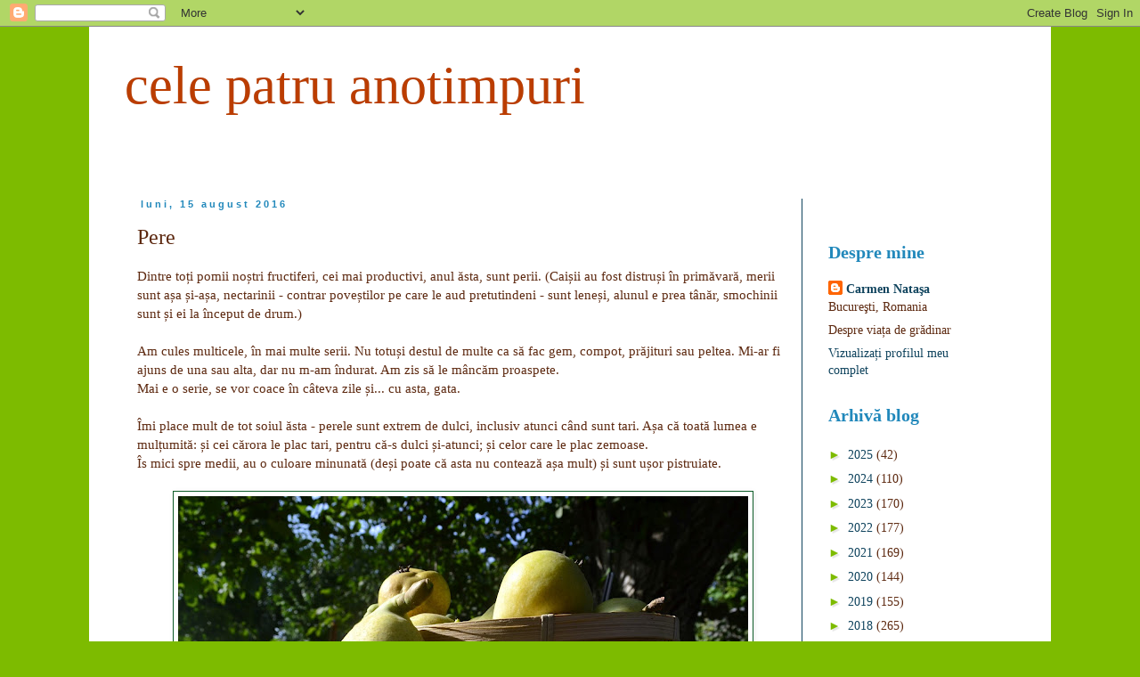

--- FILE ---
content_type: text/html; charset=UTF-8
request_url: https://celepatruanotimpuri.blogspot.com/2016/08/pere.html
body_size: 22986
content:
<!DOCTYPE html>
<html class='v2' dir='ltr' lang='ro'>
<head>
<link href='https://www.blogger.com/static/v1/widgets/335934321-css_bundle_v2.css' rel='stylesheet' type='text/css'/>
<meta content='width=1100' name='viewport'/>
<meta content='text/html; charset=UTF-8' http-equiv='Content-Type'/>
<meta content='blogger' name='generator'/>
<link href='https://celepatruanotimpuri.blogspot.com/favicon.ico' rel='icon' type='image/x-icon'/>
<link href='http://celepatruanotimpuri.blogspot.com/2016/08/pere.html' rel='canonical'/>
<link rel="alternate" type="application/atom+xml" title="cele patru anotimpuri - Atom" href="https://celepatruanotimpuri.blogspot.com/feeds/posts/default" />
<link rel="alternate" type="application/rss+xml" title="cele patru anotimpuri - RSS" href="https://celepatruanotimpuri.blogspot.com/feeds/posts/default?alt=rss" />
<link rel="service.post" type="application/atom+xml" title="cele patru anotimpuri - Atom" href="https://www.blogger.com/feeds/2498769271536091853/posts/default" />

<link rel="alternate" type="application/atom+xml" title="cele patru anotimpuri - Atom" href="https://celepatruanotimpuri.blogspot.com/feeds/5531675690089634581/comments/default" />
<!--Can't find substitution for tag [blog.ieCssRetrofitLinks]-->
<link href='https://blogger.googleusercontent.com/img/b/R29vZ2xl/AVvXsEgmIZHarKPV1Y2MZ_00uQ7INrVlpQ-Wr_zbKV_7eQsx4ypjLTGTWEJN4b06y5jQsRT2KVAhtCvKvv_6Mb1jCChLDkVRmyvD_KaOBSiCvfXHkc46mdr5sF3L8gmfaRD2OLWPbmbtEN4HCrI/s640/_DSC0283.jpg' rel='image_src'/>
<meta content='http://celepatruanotimpuri.blogspot.com/2016/08/pere.html' property='og:url'/>
<meta content='Pere' property='og:title'/>
<meta content='Dintre toți pomii noștri fructiferi, cei mai productivi, anul ăsta, sunt perii. (Caișii au fost distruși în primăvară, merii sunt așa și-așa...' property='og:description'/>
<meta content='https://blogger.googleusercontent.com/img/b/R29vZ2xl/AVvXsEgmIZHarKPV1Y2MZ_00uQ7INrVlpQ-Wr_zbKV_7eQsx4ypjLTGTWEJN4b06y5jQsRT2KVAhtCvKvv_6Mb1jCChLDkVRmyvD_KaOBSiCvfXHkc46mdr5sF3L8gmfaRD2OLWPbmbtEN4HCrI/w1200-h630-p-k-no-nu/_DSC0283.jpg' property='og:image'/>
<title>cele patru anotimpuri: Pere</title>
<style id='page-skin-1' type='text/css'><!--
/*
-----------------------------------------------
Blogger Template Style
Name:     Simple
Designer: Blogger
URL:      www.blogger.com
----------------------------------------------- */
/* Content
----------------------------------------------- */
body {
font: normal normal 14px Georgia, Utopia, 'Palatino Linotype', Palatino, serif;
color: #5d2910;
background: #7dbb00 none repeat scroll top left;
padding: 0 0 0 0;
}
html body .region-inner {
min-width: 0;
max-width: 100%;
width: auto;
}
h2 {
font-size: 22px;
}
a:link {
text-decoration:none;
color: #0f435d;
}
a:visited {
text-decoration:none;
color: #ff722d;
}
a:hover {
text-decoration:underline;
color: #7dbb00;
}
.body-fauxcolumn-outer .fauxcolumn-inner {
background: transparent none repeat scroll top left;
_background-image: none;
}
.body-fauxcolumn-outer .cap-top {
position: absolute;
z-index: 1;
height: 400px;
width: 100%;
}
.body-fauxcolumn-outer .cap-top .cap-left {
width: 100%;
background: transparent none repeat-x scroll top left;
_background-image: none;
}
.content-outer {
-moz-box-shadow: 0 0 0 rgba(0, 0, 0, .15);
-webkit-box-shadow: 0 0 0 rgba(0, 0, 0, .15);
-goog-ms-box-shadow: 0 0 0 #333333;
box-shadow: 0 0 0 rgba(0, 0, 0, .15);
margin-bottom: 1px;
}
.content-inner {
padding: 10px 40px;
}
.content-inner {
background-color: #ffffff;
}
/* Header
----------------------------------------------- */
.header-outer {
background: #ffffff none repeat-x scroll 0 -400px;
_background-image: none;
}
.Header h1 {
font: normal normal 60px Georgia, Utopia, 'Palatino Linotype', Palatino, serif;
color: #bb3d00;
text-shadow: 0 0 0 rgba(0, 0, 0, .2);
}
.Header h1 a {
color: #bb3d00;
}
.Header .description {
font-size: 18px;
color: #7dbb00;
}
.header-inner .Header .titlewrapper {
padding: 22px 0;
}
.header-inner .Header .descriptionwrapper {
padding: 0 0;
}
/* Tabs
----------------------------------------------- */
.tabs-inner .section:first-child {
border-top: 0 solid #2188bb;
}
.tabs-inner .section:first-child ul {
margin-top: -1px;
border-top: 1px solid #2188bb;
border-left: 1px solid #2188bb;
border-right: 1px solid #2188bb;
}
.tabs-inner .widget ul {
background: #bb5421 none repeat-x scroll 0 -800px;
_background-image: none;
border-bottom: 1px solid #2188bb;
margin-top: 0;
margin-left: -30px;
margin-right: -30px;
}
.tabs-inner .widget li a {
display: inline-block;
padding: .6em 1em;
font: normal normal 14px Georgia, Utopia, 'Palatino Linotype', Palatino, serif;
color: #5d2910;
border-left: 1px solid #ffffff;
border-right: 1px solid #2188bb;
}
.tabs-inner .widget li:first-child a {
border-left: none;
}
.tabs-inner .widget li.selected a, .tabs-inner .widget li a:hover {
color: #5d2910;
background-color: #ff722d;
text-decoration: none;
}
/* Columns
----------------------------------------------- */
.main-outer {
border-top: 0 solid #0f435d;
}
.fauxcolumn-left-outer .fauxcolumn-inner {
border-right: 1px solid #0f435d;
}
.fauxcolumn-right-outer .fauxcolumn-inner {
border-left: 1px solid #0f435d;
}
/* Headings
----------------------------------------------- */
div.widget > h2,
div.widget h2.title {
margin: 0 0 1em 0;
font: normal bold 20px Georgia, Utopia, 'Palatino Linotype', Palatino, serif;
color: #2188bb;
}
/* Widgets
----------------------------------------------- */
.widget .zippy {
color: #7dbb00;
text-shadow: 2px 2px 1px rgba(0, 0, 0, .1);
}
.widget .popular-posts ul {
list-style: none;
}
/* Posts
----------------------------------------------- */
h2.date-header {
font: normal bold 11px Arial, Tahoma, Helvetica, FreeSans, sans-serif;
}
.date-header span {
background-color: #ffffff;
color: #2188bb;
padding: 0.4em;
letter-spacing: 3px;
margin: inherit;
}
.main-inner {
padding-top: 35px;
padding-bottom: 65px;
}
.main-inner .column-center-inner {
padding: 0 0;
}
.main-inner .column-center-inner .section {
margin: 0 1em;
}
.post {
margin: 0 0 45px 0;
}
h3.post-title, .comments h4 {
font: normal normal 24px Georgia, Utopia, 'Palatino Linotype', Palatino, serif;
margin: .75em 0 0;
}
.post-body {
font-size: 110%;
line-height: 1.4;
position: relative;
}
.post-body img, .post-body .tr-caption-container, .Profile img, .Image img,
.BlogList .item-thumbnail img {
padding: 2px;
background: #ffffff;
border: 1px solid #0f5d29;
-moz-box-shadow: 1px 1px 5px rgba(0, 0, 0, .1);
-webkit-box-shadow: 1px 1px 5px rgba(0, 0, 0, .1);
box-shadow: 1px 1px 5px rgba(0, 0, 0, .1);
}
.post-body img, .post-body .tr-caption-container {
padding: 5px;
}
.post-body .tr-caption-container {
color: #7dbb00;
}
.post-body .tr-caption-container img {
padding: 0;
background: transparent;
border: none;
-moz-box-shadow: 0 0 0 rgba(0, 0, 0, .1);
-webkit-box-shadow: 0 0 0 rgba(0, 0, 0, .1);
box-shadow: 0 0 0 rgba(0, 0, 0, .1);
}
.post-header {
margin: 0 0 1.5em;
line-height: 1.6;
font-size: 90%;
}
.post-footer {
margin: 20px -2px 0;
padding: 5px 10px;
color: #2188bb;
background-color: #eeeeee;
border-bottom: 1px solid #e5e5e5;
line-height: 1.6;
font-size: 90%;
}
#comments .comment-author {
padding-top: 1.5em;
border-top: 1px solid #0f435d;
background-position: 0 1.5em;
}
#comments .comment-author:first-child {
padding-top: 0;
border-top: none;
}
.avatar-image-container {
margin: .2em 0 0;
}
#comments .avatar-image-container img {
border: 1px solid #0f5d29;
}
/* Comments
----------------------------------------------- */
.comments .comments-content .icon.blog-author {
background-repeat: no-repeat;
background-image: url([data-uri]);
}
.comments .comments-content .loadmore a {
border-top: 1px solid #7dbb00;
border-bottom: 1px solid #7dbb00;
}
.comments .comment-thread.inline-thread {
background-color: #eeeeee;
}
.comments .continue {
border-top: 2px solid #7dbb00;
}
/* Accents
---------------------------------------------- */
.section-columns td.columns-cell {
border-left: 1px solid #0f435d;
}
.blog-pager {
background: transparent url(//www.blogblog.com/1kt/simple/paging_dot.png) repeat-x scroll top center;
}
.blog-pager-older-link, .home-link,
.blog-pager-newer-link {
background-color: #ffffff;
padding: 5px;
}
.footer-outer {
border-top: 1px dashed #bbbbbb;
}
/* Mobile
----------------------------------------------- */
body.mobile  {
background-size: auto;
}
.mobile .body-fauxcolumn-outer {
background: transparent none repeat scroll top left;
}
.mobile .body-fauxcolumn-outer .cap-top {
background-size: 100% auto;
}
.mobile .content-outer {
-webkit-box-shadow: 0 0 3px rgba(0, 0, 0, .15);
box-shadow: 0 0 3px rgba(0, 0, 0, .15);
}
.mobile .tabs-inner .widget ul {
margin-left: 0;
margin-right: 0;
}
.mobile .post {
margin: 0;
}
.mobile .main-inner .column-center-inner .section {
margin: 0;
}
.mobile .date-header span {
padding: 0.1em 10px;
margin: 0 -10px;
}
.mobile h3.post-title {
margin: 0;
}
.mobile .blog-pager {
background: transparent none no-repeat scroll top center;
}
.mobile .footer-outer {
border-top: none;
}
.mobile .main-inner, .mobile .footer-inner {
background-color: #ffffff;
}
.mobile-index-contents {
color: #5d2910;
}
.mobile-link-button {
background-color: #0f435d;
}
.mobile-link-button a:link, .mobile-link-button a:visited {
color: #ffffff;
}
.mobile .tabs-inner .section:first-child {
border-top: none;
}
.mobile .tabs-inner .PageList .widget-content {
background-color: #ff722d;
color: #5d2910;
border-top: 1px solid #2188bb;
border-bottom: 1px solid #2188bb;
}
.mobile .tabs-inner .PageList .widget-content .pagelist-arrow {
border-left: 1px solid #2188bb;
}

--></style>
<style id='template-skin-1' type='text/css'><!--
body {
min-width: 1080px;
}
.content-outer, .content-fauxcolumn-outer, .region-inner {
min-width: 1080px;
max-width: 1080px;
_width: 1080px;
}
.main-inner .columns {
padding-left: 0px;
padding-right: 240px;
}
.main-inner .fauxcolumn-center-outer {
left: 0px;
right: 240px;
/* IE6 does not respect left and right together */
_width: expression(this.parentNode.offsetWidth -
parseInt("0px") -
parseInt("240px") + 'px');
}
.main-inner .fauxcolumn-left-outer {
width: 0px;
}
.main-inner .fauxcolumn-right-outer {
width: 240px;
}
.main-inner .column-left-outer {
width: 0px;
right: 100%;
margin-left: -0px;
}
.main-inner .column-right-outer {
width: 240px;
margin-right: -240px;
}
#layout {
min-width: 0;
}
#layout .content-outer {
min-width: 0;
width: 800px;
}
#layout .region-inner {
min-width: 0;
width: auto;
}
body#layout div.add_widget {
padding: 8px;
}
body#layout div.add_widget a {
margin-left: 32px;
}
--></style>
<link href='https://www.blogger.com/dyn-css/authorization.css?targetBlogID=2498769271536091853&amp;zx=d86f9108-ef9b-492d-8178-7246d59bf5d8' media='none' onload='if(media!=&#39;all&#39;)media=&#39;all&#39;' rel='stylesheet'/><noscript><link href='https://www.blogger.com/dyn-css/authorization.css?targetBlogID=2498769271536091853&amp;zx=d86f9108-ef9b-492d-8178-7246d59bf5d8' rel='stylesheet'/></noscript>
<meta name='google-adsense-platform-account' content='ca-host-pub-1556223355139109'/>
<meta name='google-adsense-platform-domain' content='blogspot.com'/>

</head>
<body class='loading variant-simplysimple'>
<div class='navbar section' id='navbar' name='Navbar'><div class='widget Navbar' data-version='1' id='Navbar1'><script type="text/javascript">
    function setAttributeOnload(object, attribute, val) {
      if(window.addEventListener) {
        window.addEventListener('load',
          function(){ object[attribute] = val; }, false);
      } else {
        window.attachEvent('onload', function(){ object[attribute] = val; });
      }
    }
  </script>
<div id="navbar-iframe-container"></div>
<script type="text/javascript" src="https://apis.google.com/js/platform.js"></script>
<script type="text/javascript">
      gapi.load("gapi.iframes:gapi.iframes.style.bubble", function() {
        if (gapi.iframes && gapi.iframes.getContext) {
          gapi.iframes.getContext().openChild({
              url: 'https://www.blogger.com/navbar/2498769271536091853?po\x3d5531675690089634581\x26origin\x3dhttps://celepatruanotimpuri.blogspot.com',
              where: document.getElementById("navbar-iframe-container"),
              id: "navbar-iframe"
          });
        }
      });
    </script><script type="text/javascript">
(function() {
var script = document.createElement('script');
script.type = 'text/javascript';
script.src = '//pagead2.googlesyndication.com/pagead/js/google_top_exp.js';
var head = document.getElementsByTagName('head')[0];
if (head) {
head.appendChild(script);
}})();
</script>
</div></div>
<div class='body-fauxcolumns'>
<div class='fauxcolumn-outer body-fauxcolumn-outer'>
<div class='cap-top'>
<div class='cap-left'></div>
<div class='cap-right'></div>
</div>
<div class='fauxborder-left'>
<div class='fauxborder-right'></div>
<div class='fauxcolumn-inner'>
</div>
</div>
<div class='cap-bottom'>
<div class='cap-left'></div>
<div class='cap-right'></div>
</div>
</div>
</div>
<div class='content'>
<div class='content-fauxcolumns'>
<div class='fauxcolumn-outer content-fauxcolumn-outer'>
<div class='cap-top'>
<div class='cap-left'></div>
<div class='cap-right'></div>
</div>
<div class='fauxborder-left'>
<div class='fauxborder-right'></div>
<div class='fauxcolumn-inner'>
</div>
</div>
<div class='cap-bottom'>
<div class='cap-left'></div>
<div class='cap-right'></div>
</div>
</div>
</div>
<div class='content-outer'>
<div class='content-cap-top cap-top'>
<div class='cap-left'></div>
<div class='cap-right'></div>
</div>
<div class='fauxborder-left content-fauxborder-left'>
<div class='fauxborder-right content-fauxborder-right'></div>
<div class='content-inner'>
<header>
<div class='header-outer'>
<div class='header-cap-top cap-top'>
<div class='cap-left'></div>
<div class='cap-right'></div>
</div>
<div class='fauxborder-left header-fauxborder-left'>
<div class='fauxborder-right header-fauxborder-right'></div>
<div class='region-inner header-inner'>
<div class='header section' id='header' name='Antet'><div class='widget Header' data-version='1' id='Header1'>
<div id='header-inner'>
<div class='titlewrapper'>
<h1 class='title'>
<a href='https://celepatruanotimpuri.blogspot.com/'>
cele patru anotimpuri
</a>
</h1>
</div>
<div class='descriptionwrapper'>
<p class='description'><span>
</span></p>
</div>
</div>
</div></div>
</div>
</div>
<div class='header-cap-bottom cap-bottom'>
<div class='cap-left'></div>
<div class='cap-right'></div>
</div>
</div>
</header>
<div class='tabs-outer'>
<div class='tabs-cap-top cap-top'>
<div class='cap-left'></div>
<div class='cap-right'></div>
</div>
<div class='fauxborder-left tabs-fauxborder-left'>
<div class='fauxborder-right tabs-fauxborder-right'></div>
<div class='region-inner tabs-inner'>
<div class='tabs no-items section' id='crosscol' name='Coloana transversală'></div>
<div class='tabs no-items section' id='crosscol-overflow' name='Cross-Column 2'></div>
</div>
</div>
<div class='tabs-cap-bottom cap-bottom'>
<div class='cap-left'></div>
<div class='cap-right'></div>
</div>
</div>
<div class='main-outer'>
<div class='main-cap-top cap-top'>
<div class='cap-left'></div>
<div class='cap-right'></div>
</div>
<div class='fauxborder-left main-fauxborder-left'>
<div class='fauxborder-right main-fauxborder-right'></div>
<div class='region-inner main-inner'>
<div class='columns fauxcolumns'>
<div class='fauxcolumn-outer fauxcolumn-center-outer'>
<div class='cap-top'>
<div class='cap-left'></div>
<div class='cap-right'></div>
</div>
<div class='fauxborder-left'>
<div class='fauxborder-right'></div>
<div class='fauxcolumn-inner'>
</div>
</div>
<div class='cap-bottom'>
<div class='cap-left'></div>
<div class='cap-right'></div>
</div>
</div>
<div class='fauxcolumn-outer fauxcolumn-left-outer'>
<div class='cap-top'>
<div class='cap-left'></div>
<div class='cap-right'></div>
</div>
<div class='fauxborder-left'>
<div class='fauxborder-right'></div>
<div class='fauxcolumn-inner'>
</div>
</div>
<div class='cap-bottom'>
<div class='cap-left'></div>
<div class='cap-right'></div>
</div>
</div>
<div class='fauxcolumn-outer fauxcolumn-right-outer'>
<div class='cap-top'>
<div class='cap-left'></div>
<div class='cap-right'></div>
</div>
<div class='fauxborder-left'>
<div class='fauxborder-right'></div>
<div class='fauxcolumn-inner'>
</div>
</div>
<div class='cap-bottom'>
<div class='cap-left'></div>
<div class='cap-right'></div>
</div>
</div>
<!-- corrects IE6 width calculation -->
<div class='columns-inner'>
<div class='column-center-outer'>
<div class='column-center-inner'>
<div class='main section' id='main' name='Număr de telefon principal'><div class='widget Blog' data-version='1' id='Blog1'>
<div class='blog-posts hfeed'>

          <div class="date-outer">
        
<h2 class='date-header'><span>luni, 15 august 2016</span></h2>

          <div class="date-posts">
        
<div class='post-outer'>
<div class='post hentry uncustomized-post-template' itemprop='blogPost' itemscope='itemscope' itemtype='http://schema.org/BlogPosting'>
<meta content='https://blogger.googleusercontent.com/img/b/R29vZ2xl/AVvXsEgmIZHarKPV1Y2MZ_00uQ7INrVlpQ-Wr_zbKV_7eQsx4ypjLTGTWEJN4b06y5jQsRT2KVAhtCvKvv_6Mb1jCChLDkVRmyvD_KaOBSiCvfXHkc46mdr5sF3L8gmfaRD2OLWPbmbtEN4HCrI/s640/_DSC0283.jpg' itemprop='image_url'/>
<meta content='2498769271536091853' itemprop='blogId'/>
<meta content='5531675690089634581' itemprop='postId'/>
<a name='5531675690089634581'></a>
<h3 class='post-title entry-title' itemprop='name'>
Pere
</h3>
<div class='post-header'>
<div class='post-header-line-1'></div>
</div>
<div class='post-body entry-content' id='post-body-5531675690089634581' itemprop='description articleBody'>
Dintre toți pomii noștri fructiferi, cei mai productivi, anul ăsta, sunt perii. (Caișii au fost distruși în primăvară, merii sunt așa și-așa, nectarinii - contrar poveștilor pe care le aud pretutindeni - sunt leneși, alunul e prea tânăr, smochinii sunt și ei la început de drum.)<br />
<br />
Am cules multicele, în mai multe serii. Nu totuși destul de multe ca să fac gem, compot, prăjituri sau peltea. Mi-ar fi ajuns de una sau alta, dar nu m-am îndurat. Am zis să le mâncăm proaspete.<br />
Mai e o serie, se vor coace în câteva zile și... cu asta, gata.<br />
<br />
Îmi place mult de tot soiul ăsta - perele sunt extrem de dulci, inclusiv atunci când sunt tari. Așa că toată lumea e mulțumită: și cei cărora le plac tari, pentru că-s dulci și-atunci; și celor care le plac zemoase.<br />
Îs mici spre medii, au o culoare minunată (deși poate că asta nu contează așa mult) și sunt ușor pistruiate.<br />
<br />
<div class="separator" style="clear: both; text-align: center;">
<a href="https://blogger.googleusercontent.com/img/b/R29vZ2xl/AVvXsEgmIZHarKPV1Y2MZ_00uQ7INrVlpQ-Wr_zbKV_7eQsx4ypjLTGTWEJN4b06y5jQsRT2KVAhtCvKvv_6Mb1jCChLDkVRmyvD_KaOBSiCvfXHkc46mdr5sF3L8gmfaRD2OLWPbmbtEN4HCrI/s1600/_DSC0283.jpg" imageanchor="1" style="margin-left: 1em; margin-right: 1em;"><img border="0" height="426" src="https://blogger.googleusercontent.com/img/b/R29vZ2xl/AVvXsEgmIZHarKPV1Y2MZ_00uQ7INrVlpQ-Wr_zbKV_7eQsx4ypjLTGTWEJN4b06y5jQsRT2KVAhtCvKvv_6Mb1jCChLDkVRmyvD_KaOBSiCvfXHkc46mdr5sF3L8gmfaRD2OLWPbmbtEN4HCrI/s640/_DSC0283.jpg" width="640" /></a></div>
<br />
<div class="separator" style="clear: both; text-align: center;">
<a href="https://blogger.googleusercontent.com/img/b/R29vZ2xl/AVvXsEgcJLFj_wG435GhXUikFPY6grrR1YDxwai1P8ZPvF62biFLZzwUg4iN4iqaTB10LbGYYj8wJhv49moXj6WJb3qZ29Y9W_svzAIA967rdUS7G35CQuLqjUAR0kjYa_wrBiqCf-Gt1aRXIAg/s1600/_DSC0285.jpg" imageanchor="1" style="margin-left: 1em; margin-right: 1em;"><img border="0" height="426" src="https://blogger.googleusercontent.com/img/b/R29vZ2xl/AVvXsEgcJLFj_wG435GhXUikFPY6grrR1YDxwai1P8ZPvF62biFLZzwUg4iN4iqaTB10LbGYYj8wJhv49moXj6WJb3qZ29Y9W_svzAIA967rdUS7G35CQuLqjUAR0kjYa_wrBiqCf-Gt1aRXIAg/s640/_DSC0285.jpg" width="640" /></a></div>
<br />
<div class="separator" style="clear: both; text-align: center;">
<a href="https://blogger.googleusercontent.com/img/b/R29vZ2xl/AVvXsEhGsgRv0g2YxgEms048GDx1vVE9ZlFK19svih4oIqlgcywudVcG1gtJxo_7xcqobxQF6BvCaG43E2rWrhwkx6jA7r77XAbdczpKsAcqFURSaYJku-HreUGy8fnRqGQbP2X262oqlOEQ2lk/s1600/_DSC0287.jpg" imageanchor="1" style="margin-left: 1em; margin-right: 1em;"><img border="0" height="426" src="https://blogger.googleusercontent.com/img/b/R29vZ2xl/AVvXsEhGsgRv0g2YxgEms048GDx1vVE9ZlFK19svih4oIqlgcywudVcG1gtJxo_7xcqobxQF6BvCaG43E2rWrhwkx6jA7r77XAbdczpKsAcqFURSaYJku-HreUGy8fnRqGQbP2X262oqlOEQ2lk/s640/_DSC0287.jpg" width="640" /></a></div>
<br />
<div class="separator" style="clear: both; text-align: center;">
<a href="https://blogger.googleusercontent.com/img/b/R29vZ2xl/AVvXsEgiA6E8Y2p1RJNhW1LQaknXVlufV0S-v1IjfUHS9KpyJ5VrpbwGqXvJDbtEgT9ofNoEQyWEN4fAw_MYf8ZGEUAUM5ixflQnisAtJvtbtJkptL_XhfYhQog0xYCRqW5QWnNAATTadehezbg/s1600/_DSC0286.jpg" imageanchor="1" style="margin-left: 1em; margin-right: 1em;"><img border="0" height="426" src="https://blogger.googleusercontent.com/img/b/R29vZ2xl/AVvXsEgiA6E8Y2p1RJNhW1LQaknXVlufV0S-v1IjfUHS9KpyJ5VrpbwGqXvJDbtEgT9ofNoEQyWEN4fAw_MYf8ZGEUAUM5ixflQnisAtJvtbtJkptL_XhfYhQog0xYCRqW5QWnNAATTadehezbg/s640/_DSC0286.jpg" width="640" /></a></div>
<br />
<div style='clear: both;'></div>
</div>
<div class='post-footer'>
<div class='post-footer-line post-footer-line-1'>
<span class='post-author vcard'>
Publicat de
<span class='fn' itemprop='author' itemscope='itemscope' itemtype='http://schema.org/Person'>
<meta content='https://www.blogger.com/profile/09535348506553293582' itemprop='url'/>
<a class='g-profile' href='https://www.blogger.com/profile/09535348506553293582' rel='author' title='author profile'>
<span itemprop='name'>Carmen Nataşa</span>
</a>
</span>
</span>
<span class='post-timestamp'>
la
<meta content='http://celepatruanotimpuri.blogspot.com/2016/08/pere.html' itemprop='url'/>
<a class='timestamp-link' href='https://celepatruanotimpuri.blogspot.com/2016/08/pere.html' rel='bookmark' title='permanent link'><abbr class='published' itemprop='datePublished' title='2016-08-15T18:08:00+03:00'>18:08</abbr></a>
</span>
<span class='post-comment-link'>
</span>
<span class='post-icons'>
<span class='item-control blog-admin pid-1207665978'>
<a href='https://www.blogger.com/post-edit.g?blogID=2498769271536091853&postID=5531675690089634581&from=pencil' title='Editați postarea'>
<img alt='' class='icon-action' height='18' src='https://resources.blogblog.com/img/icon18_edit_allbkg.gif' width='18'/>
</a>
</span>
</span>
<div class='post-share-buttons goog-inline-block'>
<a class='goog-inline-block share-button sb-email' href='https://www.blogger.com/share-post.g?blogID=2498769271536091853&postID=5531675690089634581&target=email' target='_blank' title='Trimiteți  prin e-mail
'><span class='share-button-link-text'>Trimiteți  prin e-mail
</span></a><a class='goog-inline-block share-button sb-blog' href='https://www.blogger.com/share-post.g?blogID=2498769271536091853&postID=5531675690089634581&target=blog' onclick='window.open(this.href, "_blank", "height=270,width=475"); return false;' target='_blank' title='Postați pe blog!'><span class='share-button-link-text'>Postați pe blog!</span></a><a class='goog-inline-block share-button sb-twitter' href='https://www.blogger.com/share-post.g?blogID=2498769271536091853&postID=5531675690089634581&target=twitter' target='_blank' title='Trimiteți pe X'><span class='share-button-link-text'>Trimiteți pe X</span></a><a class='goog-inline-block share-button sb-facebook' href='https://www.blogger.com/share-post.g?blogID=2498769271536091853&postID=5531675690089634581&target=facebook' onclick='window.open(this.href, "_blank", "height=430,width=640"); return false;' target='_blank' title='Distribuiți pe Facebook'><span class='share-button-link-text'>Distribuiți pe Facebook</span></a><a class='goog-inline-block share-button sb-pinterest' href='https://www.blogger.com/share-post.g?blogID=2498769271536091853&postID=5531675690089634581&target=pinterest' target='_blank' title='Trimiteți către Pinterest'><span class='share-button-link-text'>Trimiteți către Pinterest</span></a>
</div>
</div>
<div class='post-footer-line post-footer-line-2'>
<span class='post-labels'>
</span>
</div>
<div class='post-footer-line post-footer-line-3'>
<span class='post-location'>
</span>
</div>
</div>
</div>
<div class='comments' id='comments'>
<a name='comments'></a>
<h4>6 comentarii:</h4>
<div class='comments-content'>
<script async='async' src='' type='text/javascript'></script>
<script type='text/javascript'>
    (function() {
      var items = null;
      var msgs = null;
      var config = {};

// <![CDATA[
      var cursor = null;
      if (items && items.length > 0) {
        cursor = parseInt(items[items.length - 1].timestamp) + 1;
      }

      var bodyFromEntry = function(entry) {
        var text = (entry &&
                    ((entry.content && entry.content.$t) ||
                     (entry.summary && entry.summary.$t))) ||
            '';
        if (entry && entry.gd$extendedProperty) {
          for (var k in entry.gd$extendedProperty) {
            if (entry.gd$extendedProperty[k].name == 'blogger.contentRemoved') {
              return '<span class="deleted-comment">' + text + '</span>';
            }
          }
        }
        return text;
      }

      var parse = function(data) {
        cursor = null;
        var comments = [];
        if (data && data.feed && data.feed.entry) {
          for (var i = 0, entry; entry = data.feed.entry[i]; i++) {
            var comment = {};
            // comment ID, parsed out of the original id format
            var id = /blog-(\d+).post-(\d+)/.exec(entry.id.$t);
            comment.id = id ? id[2] : null;
            comment.body = bodyFromEntry(entry);
            comment.timestamp = Date.parse(entry.published.$t) + '';
            if (entry.author && entry.author.constructor === Array) {
              var auth = entry.author[0];
              if (auth) {
                comment.author = {
                  name: (auth.name ? auth.name.$t : undefined),
                  profileUrl: (auth.uri ? auth.uri.$t : undefined),
                  avatarUrl: (auth.gd$image ? auth.gd$image.src : undefined)
                };
              }
            }
            if (entry.link) {
              if (entry.link[2]) {
                comment.link = comment.permalink = entry.link[2].href;
              }
              if (entry.link[3]) {
                var pid = /.*comments\/default\/(\d+)\?.*/.exec(entry.link[3].href);
                if (pid && pid[1]) {
                  comment.parentId = pid[1];
                }
              }
            }
            comment.deleteclass = 'item-control blog-admin';
            if (entry.gd$extendedProperty) {
              for (var k in entry.gd$extendedProperty) {
                if (entry.gd$extendedProperty[k].name == 'blogger.itemClass') {
                  comment.deleteclass += ' ' + entry.gd$extendedProperty[k].value;
                } else if (entry.gd$extendedProperty[k].name == 'blogger.displayTime') {
                  comment.displayTime = entry.gd$extendedProperty[k].value;
                }
              }
            }
            comments.push(comment);
          }
        }
        return comments;
      };

      var paginator = function(callback) {
        if (hasMore()) {
          var url = config.feed + '?alt=json&v=2&orderby=published&reverse=false&max-results=50';
          if (cursor) {
            url += '&published-min=' + new Date(cursor).toISOString();
          }
          window.bloggercomments = function(data) {
            var parsed = parse(data);
            cursor = parsed.length < 50 ? null
                : parseInt(parsed[parsed.length - 1].timestamp) + 1
            callback(parsed);
            window.bloggercomments = null;
          }
          url += '&callback=bloggercomments';
          var script = document.createElement('script');
          script.type = 'text/javascript';
          script.src = url;
          document.getElementsByTagName('head')[0].appendChild(script);
        }
      };
      var hasMore = function() {
        return !!cursor;
      };
      var getMeta = function(key, comment) {
        if ('iswriter' == key) {
          var matches = !!comment.author
              && comment.author.name == config.authorName
              && comment.author.profileUrl == config.authorUrl;
          return matches ? 'true' : '';
        } else if ('deletelink' == key) {
          return config.baseUri + '/comment/delete/'
               + config.blogId + '/' + comment.id;
        } else if ('deleteclass' == key) {
          return comment.deleteclass;
        }
        return '';
      };

      var replybox = null;
      var replyUrlParts = null;
      var replyParent = undefined;

      var onReply = function(commentId, domId) {
        if (replybox == null) {
          // lazily cache replybox, and adjust to suit this style:
          replybox = document.getElementById('comment-editor');
          if (replybox != null) {
            replybox.height = '250px';
            replybox.style.display = 'block';
            replyUrlParts = replybox.src.split('#');
          }
        }
        if (replybox && (commentId !== replyParent)) {
          replybox.src = '';
          document.getElementById(domId).insertBefore(replybox, null);
          replybox.src = replyUrlParts[0]
              + (commentId ? '&parentID=' + commentId : '')
              + '#' + replyUrlParts[1];
          replyParent = commentId;
        }
      };

      var hash = (window.location.hash || '#').substring(1);
      var startThread, targetComment;
      if (/^comment-form_/.test(hash)) {
        startThread = hash.substring('comment-form_'.length);
      } else if (/^c[0-9]+$/.test(hash)) {
        targetComment = hash.substring(1);
      }

      // Configure commenting API:
      var configJso = {
        'maxDepth': config.maxThreadDepth
      };
      var provider = {
        'id': config.postId,
        'data': items,
        'loadNext': paginator,
        'hasMore': hasMore,
        'getMeta': getMeta,
        'onReply': onReply,
        'rendered': true,
        'initComment': targetComment,
        'initReplyThread': startThread,
        'config': configJso,
        'messages': msgs
      };

      var render = function() {
        if (window.goog && window.goog.comments) {
          var holder = document.getElementById('comment-holder');
          window.goog.comments.render(holder, provider);
        }
      };

      // render now, or queue to render when library loads:
      if (window.goog && window.goog.comments) {
        render();
      } else {
        window.goog = window.goog || {};
        window.goog.comments = window.goog.comments || {};
        window.goog.comments.loadQueue = window.goog.comments.loadQueue || [];
        window.goog.comments.loadQueue.push(render);
      }
    })();
// ]]>
  </script>
<div id='comment-holder'>
<div class="comment-thread toplevel-thread"><ol id="top-ra"><li class="comment" id="c2972067729175649687"><div class="avatar-image-container"><img src="//blogger.googleusercontent.com/img/b/R29vZ2xl/AVvXsEjWdeGyLzXweby1kXQqdNxoob99qtMI7aKfD8AK66xPQbUFZPpcAPyUmQdua5jR-fib_upJ1UaI6BqHLPY5zYXcgFy0dO6xySETdlfBRgRrGU8_v6FEEz7giCDOGbEXyAE/s45-c/Crocusi3.jpg" alt=""/></div><div class="comment-block"><div class="comment-header"><cite class="user"><a href="https://www.blogger.com/profile/14480088629814543163" rel="nofollow">Dani P.</a></cite><span class="icon user "></span><span class="datetime secondary-text"><a rel="nofollow" href="https://celepatruanotimpuri.blogspot.com/2016/08/pere.html?showComment=1471289453529#c2972067729175649687">15 august 2016 la 22:30</a></span></div><p class="comment-content">Superbe  !  Cred ca nici eu nu ma induram sa le pun in camara. Tot mai bune-s proaspete  :)<br>Sa le mancati snatosi  !</p><span class="comment-actions secondary-text"><a class="comment-reply" target="_self" data-comment-id="2972067729175649687">Răspundeți</a><span class="item-control blog-admin blog-admin pid-2059805717"><a target="_self" href="https://www.blogger.com/comment/delete/2498769271536091853/2972067729175649687">Ștergere</a></span></span></div><div class="comment-replies"><div id="c2972067729175649687-rt" class="comment-thread inline-thread"><span class="thread-toggle thread-expanded"><span class="thread-arrow"></span><span class="thread-count"><a target="_self">Răspunsuri</a></span></span><ol id="c2972067729175649687-ra" class="thread-chrome thread-expanded"><div><li class="comment" id="c2819566513612295119"><div class="avatar-image-container"><img src="//www.blogger.com/img/blogger_logo_round_35.png" alt=""/></div><div class="comment-block"><div class="comment-header"><cite class="user"><a href="https://www.blogger.com/profile/09535348506553293582" rel="nofollow">Carmen Nataşa</a></cite><span class="icon user blog-author"></span><span class="datetime secondary-text"><a rel="nofollow" href="https://celepatruanotimpuri.blogspot.com/2016/08/pere.html?showComment=1471332903211#c2819566513612295119">16 august 2016 la 10:35</a></span></div><p class="comment-content">Mulțumim! :)<br>Să vedem ce va fi la anul - dacă-s mai multe, punem și la cămară.<br>Sau măcar o tartă o să fac... miam, miam... :)</p><span class="comment-actions secondary-text"><span class="item-control blog-admin blog-admin pid-1207665978"><a target="_self" href="https://www.blogger.com/comment/delete/2498769271536091853/2819566513612295119">Ștergere</a></span></span></div><div class="comment-replies"><div id="c2819566513612295119-rt" class="comment-thread inline-thread hidden"><span class="thread-toggle thread-expanded"><span class="thread-arrow"></span><span class="thread-count"><a target="_self">Răspunsuri</a></span></span><ol id="c2819566513612295119-ra" class="thread-chrome thread-expanded"><div></div><div id="c2819566513612295119-continue" class="continue"><a class="comment-reply" target="_self" data-comment-id="2819566513612295119">Răspundeți</a></div></ol></div></div><div class="comment-replybox-single" id="c2819566513612295119-ce"></div></li></div><div id="c2972067729175649687-continue" class="continue"><a class="comment-reply" target="_self" data-comment-id="2972067729175649687">Răspundeți</a></div></ol></div></div><div class="comment-replybox-single" id="c2972067729175649687-ce"></div></li><li class="comment" id="c1094898161357674473"><div class="avatar-image-container"><img src="//blogger.googleusercontent.com/img/b/R29vZ2xl/AVvXsEhVyFLKO1qrhx3xi1YkA46m1eEKG7Tr4_QSnPetzCjSoO6eTAWjTGkPvde_fct_IuFgwfVH6HauymsR_nprHDJPwivjCkCrzh105vtpjnKIozF7bskSfalw7o3Wh4lybg/s45-c/avatar.jpg" alt=""/></div><div class="comment-block"><div class="comment-header"><cite class="user"><a href="https://www.blogger.com/profile/04775143123438409189" rel="nofollow">greenzonelife</a></cite><span class="icon user "></span><span class="datetime secondary-text"><a rel="nofollow" href="https://celepatruanotimpuri.blogspot.com/2016/08/pere.html?showComment=1471424337818#c1094898161357674473">17 august 2016 la 11:58</a></span></div><p class="comment-content">Pofta buna la pere :)</p><span class="comment-actions secondary-text"><a class="comment-reply" target="_self" data-comment-id="1094898161357674473">Răspundeți</a><span class="item-control blog-admin blog-admin pid-305113094"><a target="_self" href="https://www.blogger.com/comment/delete/2498769271536091853/1094898161357674473">Ștergere</a></span></span></div><div class="comment-replies"><div id="c1094898161357674473-rt" class="comment-thread inline-thread"><span class="thread-toggle thread-expanded"><span class="thread-arrow"></span><span class="thread-count"><a target="_self">Răspunsuri</a></span></span><ol id="c1094898161357674473-ra" class="thread-chrome thread-expanded"><div><li class="comment" id="c4073210986456133976"><div class="avatar-image-container"><img src="//www.blogger.com/img/blogger_logo_round_35.png" alt=""/></div><div class="comment-block"><div class="comment-header"><cite class="user"><a href="https://www.blogger.com/profile/09535348506553293582" rel="nofollow">Carmen Nataşa</a></cite><span class="icon user blog-author"></span><span class="datetime secondary-text"><a rel="nofollow" href="https://celepatruanotimpuri.blogspot.com/2016/08/pere.html?showComment=1471433013384#c4073210986456133976">17 august 2016 la 14:23</a></span></div><p class="comment-content">Mulțumesc.<br>Chiar ne-au plăcut.<br>Acum visez la megaproducții... :)))</p><span class="comment-actions secondary-text"><span class="item-control blog-admin blog-admin pid-1207665978"><a target="_self" href="https://www.blogger.com/comment/delete/2498769271536091853/4073210986456133976">Ștergere</a></span></span></div><div class="comment-replies"><div id="c4073210986456133976-rt" class="comment-thread inline-thread hidden"><span class="thread-toggle thread-expanded"><span class="thread-arrow"></span><span class="thread-count"><a target="_self">Răspunsuri</a></span></span><ol id="c4073210986456133976-ra" class="thread-chrome thread-expanded"><div></div><div id="c4073210986456133976-continue" class="continue"><a class="comment-reply" target="_self" data-comment-id="4073210986456133976">Răspundeți</a></div></ol></div></div><div class="comment-replybox-single" id="c4073210986456133976-ce"></div></li></div><div id="c1094898161357674473-continue" class="continue"><a class="comment-reply" target="_self" data-comment-id="1094898161357674473">Răspundeți</a></div></ol></div></div><div class="comment-replybox-single" id="c1094898161357674473-ce"></div></li><li class="comment" id="c422774302873675152"><div class="avatar-image-container"><img src="//blogger.googleusercontent.com/img/b/R29vZ2xl/AVvXsEiuPk853a4Jgsqnj0sI9SXOBCtyr80Os5noo7pDm72YW-pu7jRQ1LiRYdGnUw6_HsrSyZk9WXBA2w8FwwvFbdbi13ehw8pro7BKWM9B9zb0vrP9-IKolKxvVImYyGGSjA/s45-c/japoneza+2.jpg" alt=""/></div><div class="comment-block"><div class="comment-header"><cite class="user"><a href="https://www.blogger.com/profile/09639769342983585729" rel="nofollow">prietena-japoneza</a></cite><span class="icon user "></span><span class="datetime secondary-text"><a rel="nofollow" href="https://celepatruanotimpuri.blogspot.com/2016/08/pere.html?showComment=1471465919314#c422774302873675152">17 august 2016 la 23:31</a></span></div><p class="comment-content">apetisante !<br>şi la noi sunt la fel perii ! avem 2 peri, diferiţi ! noi le-am consumat aşa sau sub formă de compot (când s-au strâns mai multe fructe)...</p><span class="comment-actions secondary-text"><a class="comment-reply" target="_self" data-comment-id="422774302873675152">Răspundeți</a><span class="item-control blog-admin blog-admin pid-1332051725"><a target="_self" href="https://www.blogger.com/comment/delete/2498769271536091853/422774302873675152">Ștergere</a></span></span></div><div class="comment-replies"><div id="c422774302873675152-rt" class="comment-thread inline-thread"><span class="thread-toggle thread-expanded"><span class="thread-arrow"></span><span class="thread-count"><a target="_self">Răspunsuri</a></span></span><ol id="c422774302873675152-ra" class="thread-chrome thread-expanded"><div><li class="comment" id="c7931142963852325982"><div class="avatar-image-container"><img src="//www.blogger.com/img/blogger_logo_round_35.png" alt=""/></div><div class="comment-block"><div class="comment-header"><cite class="user"><a href="https://www.blogger.com/profile/09535348506553293582" rel="nofollow">Carmen Nataşa</a></cite><span class="icon user blog-author"></span><span class="datetime secondary-text"><a rel="nofollow" href="https://celepatruanotimpuri.blogspot.com/2016/08/pere.html?showComment=1471466605514#c7931142963852325982">17 august 2016 la 23:43</a></span></div><p class="comment-content">Super! Aștept să le văd și pe ale tale în poză. :) <br>Mulțam pentru mesaj.</p><span class="comment-actions secondary-text"><span class="item-control blog-admin blog-admin pid-1207665978"><a target="_self" href="https://www.blogger.com/comment/delete/2498769271536091853/7931142963852325982">Ștergere</a></span></span></div><div class="comment-replies"><div id="c7931142963852325982-rt" class="comment-thread inline-thread hidden"><span class="thread-toggle thread-expanded"><span class="thread-arrow"></span><span class="thread-count"><a target="_self">Răspunsuri</a></span></span><ol id="c7931142963852325982-ra" class="thread-chrome thread-expanded"><div></div><div id="c7931142963852325982-continue" class="continue"><a class="comment-reply" target="_self" data-comment-id="7931142963852325982">Răspundeți</a></div></ol></div></div><div class="comment-replybox-single" id="c7931142963852325982-ce"></div></li></div><div id="c422774302873675152-continue" class="continue"><a class="comment-reply" target="_self" data-comment-id="422774302873675152">Răspundeți</a></div></ol></div></div><div class="comment-replybox-single" id="c422774302873675152-ce"></div></li></ol><div id="top-continue" class="continue"><a class="comment-reply" target="_self">Adăugați un comentariu</a></div><div class="comment-replybox-thread" id="top-ce"></div><div class="loadmore hidden" data-post-id="5531675690089634581"><a target="_self">Încărcați mai multe...</a></div></div>
</div>
</div>
<p class='comment-footer'>
<div class='comment-form'>
<a name='comment-form'></a>
<p>
</p>
<a href='https://www.blogger.com/comment/frame/2498769271536091853?po=5531675690089634581&hl=ro&saa=85391&origin=https://celepatruanotimpuri.blogspot.com' id='comment-editor-src'></a>
<iframe allowtransparency='true' class='blogger-iframe-colorize blogger-comment-from-post' frameborder='0' height='410px' id='comment-editor' name='comment-editor' src='' width='100%'></iframe>
<script src='https://www.blogger.com/static/v1/jsbin/2830521187-comment_from_post_iframe.js' type='text/javascript'></script>
<script type='text/javascript'>
      BLOG_CMT_createIframe('https://www.blogger.com/rpc_relay.html');
    </script>
</div>
</p>
<div id='backlinks-container'>
<div id='Blog1_backlinks-container'>
</div>
</div>
</div>
</div>

        </div></div>
      
</div>
<div class='blog-pager' id='blog-pager'>
<span id='blog-pager-newer-link'>
<a class='blog-pager-newer-link' href='https://celepatruanotimpuri.blogspot.com/2016/09/gradina-in-septembrie.html' id='Blog1_blog-pager-newer-link' title='Postare mai nouă'>Postare mai nouă</a>
</span>
<span id='blog-pager-older-link'>
<a class='blog-pager-older-link' href='https://celepatruanotimpuri.blogspot.com/2016/08/sofranel.html' id='Blog1_blog-pager-older-link' title='Postare mai veche'>Postare mai veche</a>
</span>
<a class='home-link' href='https://celepatruanotimpuri.blogspot.com/'>Pagina de pornire</a>
</div>
<div class='clear'></div>
<div class='post-feeds'>
<div class='feed-links'>
Abonați-vă la:
<a class='feed-link' href='https://celepatruanotimpuri.blogspot.com/feeds/5531675690089634581/comments/default' target='_blank' type='application/atom+xml'>Postare comentarii (Atom)</a>
</div>
</div>
</div></div>
</div>
</div>
<div class='column-left-outer'>
<div class='column-left-inner'>
<aside>
</aside>
</div>
</div>
<div class='column-right-outer'>
<div class='column-right-inner'>
<aside>
<div class='sidebar section' id='sidebar-right-1'>
<div class='widget Text' data-version='1' id='Text2'>
<div class='widget-content'>
<div><br /></div>
</div>
<div class='clear'></div>
</div><div class='widget Profile' data-version='1' id='Profile1'>
<h2>Despre mine</h2>
<div class='widget-content'>
<dl class='profile-datablock'>
<dt class='profile-data'>
<a class='profile-name-link g-profile' href='https://www.blogger.com/profile/09535348506553293582' rel='author' style='background-image: url(//www.blogger.com/img/logo-16.png);'>
Carmen Nataşa
</a>
</dt>
<dd class='profile-data'>Bucureşti, Romania</dd>
<dd class='profile-textblock'>Despre viața de grădinar</dd>
</dl>
<a class='profile-link' href='https://www.blogger.com/profile/09535348506553293582' rel='author'>Vizualizați profilul meu complet</a>
<div class='clear'></div>
</div>
</div><div class='widget BlogArchive' data-version='1' id='BlogArchive1'>
<h2>Arhivă blog</h2>
<div class='widget-content'>
<div id='ArchiveList'>
<div id='BlogArchive1_ArchiveList'>
<ul class='hierarchy'>
<li class='archivedate collapsed'>
<a class='toggle' href='javascript:void(0)'>
<span class='zippy'>

        &#9658;&#160;
      
</span>
</a>
<a class='post-count-link' href='https://celepatruanotimpuri.blogspot.com/2025/'>
2025
</a>
<span class='post-count' dir='ltr'>(42)</span>
<ul class='hierarchy'>
<li class='archivedate collapsed'>
<a class='toggle' href='javascript:void(0)'>
<span class='zippy'>

        &#9658;&#160;
      
</span>
</a>
<a class='post-count-link' href='https://celepatruanotimpuri.blogspot.com/2025/07/'>
iulie
</a>
<span class='post-count' dir='ltr'>(2)</span>
</li>
</ul>
<ul class='hierarchy'>
<li class='archivedate collapsed'>
<a class='toggle' href='javascript:void(0)'>
<span class='zippy'>

        &#9658;&#160;
      
</span>
</a>
<a class='post-count-link' href='https://celepatruanotimpuri.blogspot.com/2025/06/'>
iunie
</a>
<span class='post-count' dir='ltr'>(3)</span>
</li>
</ul>
<ul class='hierarchy'>
<li class='archivedate collapsed'>
<a class='toggle' href='javascript:void(0)'>
<span class='zippy'>

        &#9658;&#160;
      
</span>
</a>
<a class='post-count-link' href='https://celepatruanotimpuri.blogspot.com/2025/05/'>
mai
</a>
<span class='post-count' dir='ltr'>(11)</span>
</li>
</ul>
<ul class='hierarchy'>
<li class='archivedate collapsed'>
<a class='toggle' href='javascript:void(0)'>
<span class='zippy'>

        &#9658;&#160;
      
</span>
</a>
<a class='post-count-link' href='https://celepatruanotimpuri.blogspot.com/2025/04/'>
aprilie
</a>
<span class='post-count' dir='ltr'>(8)</span>
</li>
</ul>
<ul class='hierarchy'>
<li class='archivedate collapsed'>
<a class='toggle' href='javascript:void(0)'>
<span class='zippy'>

        &#9658;&#160;
      
</span>
</a>
<a class='post-count-link' href='https://celepatruanotimpuri.blogspot.com/2025/03/'>
martie
</a>
<span class='post-count' dir='ltr'>(8)</span>
</li>
</ul>
<ul class='hierarchy'>
<li class='archivedate collapsed'>
<a class='toggle' href='javascript:void(0)'>
<span class='zippy'>

        &#9658;&#160;
      
</span>
</a>
<a class='post-count-link' href='https://celepatruanotimpuri.blogspot.com/2025/02/'>
februarie
</a>
<span class='post-count' dir='ltr'>(5)</span>
</li>
</ul>
<ul class='hierarchy'>
<li class='archivedate collapsed'>
<a class='toggle' href='javascript:void(0)'>
<span class='zippy'>

        &#9658;&#160;
      
</span>
</a>
<a class='post-count-link' href='https://celepatruanotimpuri.blogspot.com/2025/01/'>
ianuarie
</a>
<span class='post-count' dir='ltr'>(5)</span>
</li>
</ul>
</li>
</ul>
<ul class='hierarchy'>
<li class='archivedate collapsed'>
<a class='toggle' href='javascript:void(0)'>
<span class='zippy'>

        &#9658;&#160;
      
</span>
</a>
<a class='post-count-link' href='https://celepatruanotimpuri.blogspot.com/2024/'>
2024
</a>
<span class='post-count' dir='ltr'>(110)</span>
<ul class='hierarchy'>
<li class='archivedate collapsed'>
<a class='toggle' href='javascript:void(0)'>
<span class='zippy'>

        &#9658;&#160;
      
</span>
</a>
<a class='post-count-link' href='https://celepatruanotimpuri.blogspot.com/2024/12/'>
decembrie
</a>
<span class='post-count' dir='ltr'>(2)</span>
</li>
</ul>
<ul class='hierarchy'>
<li class='archivedate collapsed'>
<a class='toggle' href='javascript:void(0)'>
<span class='zippy'>

        &#9658;&#160;
      
</span>
</a>
<a class='post-count-link' href='https://celepatruanotimpuri.blogspot.com/2024/11/'>
noiembrie
</a>
<span class='post-count' dir='ltr'>(2)</span>
</li>
</ul>
<ul class='hierarchy'>
<li class='archivedate collapsed'>
<a class='toggle' href='javascript:void(0)'>
<span class='zippy'>

        &#9658;&#160;
      
</span>
</a>
<a class='post-count-link' href='https://celepatruanotimpuri.blogspot.com/2024/10/'>
octombrie
</a>
<span class='post-count' dir='ltr'>(7)</span>
</li>
</ul>
<ul class='hierarchy'>
<li class='archivedate collapsed'>
<a class='toggle' href='javascript:void(0)'>
<span class='zippy'>

        &#9658;&#160;
      
</span>
</a>
<a class='post-count-link' href='https://celepatruanotimpuri.blogspot.com/2024/09/'>
septembrie
</a>
<span class='post-count' dir='ltr'>(11)</span>
</li>
</ul>
<ul class='hierarchy'>
<li class='archivedate collapsed'>
<a class='toggle' href='javascript:void(0)'>
<span class='zippy'>

        &#9658;&#160;
      
</span>
</a>
<a class='post-count-link' href='https://celepatruanotimpuri.blogspot.com/2024/08/'>
august
</a>
<span class='post-count' dir='ltr'>(5)</span>
</li>
</ul>
<ul class='hierarchy'>
<li class='archivedate collapsed'>
<a class='toggle' href='javascript:void(0)'>
<span class='zippy'>

        &#9658;&#160;
      
</span>
</a>
<a class='post-count-link' href='https://celepatruanotimpuri.blogspot.com/2024/07/'>
iulie
</a>
<span class='post-count' dir='ltr'>(10)</span>
</li>
</ul>
<ul class='hierarchy'>
<li class='archivedate collapsed'>
<a class='toggle' href='javascript:void(0)'>
<span class='zippy'>

        &#9658;&#160;
      
</span>
</a>
<a class='post-count-link' href='https://celepatruanotimpuri.blogspot.com/2024/06/'>
iunie
</a>
<span class='post-count' dir='ltr'>(7)</span>
</li>
</ul>
<ul class='hierarchy'>
<li class='archivedate collapsed'>
<a class='toggle' href='javascript:void(0)'>
<span class='zippy'>

        &#9658;&#160;
      
</span>
</a>
<a class='post-count-link' href='https://celepatruanotimpuri.blogspot.com/2024/05/'>
mai
</a>
<span class='post-count' dir='ltr'>(15)</span>
</li>
</ul>
<ul class='hierarchy'>
<li class='archivedate collapsed'>
<a class='toggle' href='javascript:void(0)'>
<span class='zippy'>

        &#9658;&#160;
      
</span>
</a>
<a class='post-count-link' href='https://celepatruanotimpuri.blogspot.com/2024/04/'>
aprilie
</a>
<span class='post-count' dir='ltr'>(13)</span>
</li>
</ul>
<ul class='hierarchy'>
<li class='archivedate collapsed'>
<a class='toggle' href='javascript:void(0)'>
<span class='zippy'>

        &#9658;&#160;
      
</span>
</a>
<a class='post-count-link' href='https://celepatruanotimpuri.blogspot.com/2024/03/'>
martie
</a>
<span class='post-count' dir='ltr'>(20)</span>
</li>
</ul>
<ul class='hierarchy'>
<li class='archivedate collapsed'>
<a class='toggle' href='javascript:void(0)'>
<span class='zippy'>

        &#9658;&#160;
      
</span>
</a>
<a class='post-count-link' href='https://celepatruanotimpuri.blogspot.com/2024/02/'>
februarie
</a>
<span class='post-count' dir='ltr'>(14)</span>
</li>
</ul>
<ul class='hierarchy'>
<li class='archivedate collapsed'>
<a class='toggle' href='javascript:void(0)'>
<span class='zippy'>

        &#9658;&#160;
      
</span>
</a>
<a class='post-count-link' href='https://celepatruanotimpuri.blogspot.com/2024/01/'>
ianuarie
</a>
<span class='post-count' dir='ltr'>(4)</span>
</li>
</ul>
</li>
</ul>
<ul class='hierarchy'>
<li class='archivedate collapsed'>
<a class='toggle' href='javascript:void(0)'>
<span class='zippy'>

        &#9658;&#160;
      
</span>
</a>
<a class='post-count-link' href='https://celepatruanotimpuri.blogspot.com/2023/'>
2023
</a>
<span class='post-count' dir='ltr'>(170)</span>
<ul class='hierarchy'>
<li class='archivedate collapsed'>
<a class='toggle' href='javascript:void(0)'>
<span class='zippy'>

        &#9658;&#160;
      
</span>
</a>
<a class='post-count-link' href='https://celepatruanotimpuri.blogspot.com/2023/11/'>
noiembrie
</a>
<span class='post-count' dir='ltr'>(11)</span>
</li>
</ul>
<ul class='hierarchy'>
<li class='archivedate collapsed'>
<a class='toggle' href='javascript:void(0)'>
<span class='zippy'>

        &#9658;&#160;
      
</span>
</a>
<a class='post-count-link' href='https://celepatruanotimpuri.blogspot.com/2023/10/'>
octombrie
</a>
<span class='post-count' dir='ltr'>(8)</span>
</li>
</ul>
<ul class='hierarchy'>
<li class='archivedate collapsed'>
<a class='toggle' href='javascript:void(0)'>
<span class='zippy'>

        &#9658;&#160;
      
</span>
</a>
<a class='post-count-link' href='https://celepatruanotimpuri.blogspot.com/2023/09/'>
septembrie
</a>
<span class='post-count' dir='ltr'>(14)</span>
</li>
</ul>
<ul class='hierarchy'>
<li class='archivedate collapsed'>
<a class='toggle' href='javascript:void(0)'>
<span class='zippy'>

        &#9658;&#160;
      
</span>
</a>
<a class='post-count-link' href='https://celepatruanotimpuri.blogspot.com/2023/08/'>
august
</a>
<span class='post-count' dir='ltr'>(17)</span>
</li>
</ul>
<ul class='hierarchy'>
<li class='archivedate collapsed'>
<a class='toggle' href='javascript:void(0)'>
<span class='zippy'>

        &#9658;&#160;
      
</span>
</a>
<a class='post-count-link' href='https://celepatruanotimpuri.blogspot.com/2023/07/'>
iulie
</a>
<span class='post-count' dir='ltr'>(19)</span>
</li>
</ul>
<ul class='hierarchy'>
<li class='archivedate collapsed'>
<a class='toggle' href='javascript:void(0)'>
<span class='zippy'>

        &#9658;&#160;
      
</span>
</a>
<a class='post-count-link' href='https://celepatruanotimpuri.blogspot.com/2023/06/'>
iunie
</a>
<span class='post-count' dir='ltr'>(12)</span>
</li>
</ul>
<ul class='hierarchy'>
<li class='archivedate collapsed'>
<a class='toggle' href='javascript:void(0)'>
<span class='zippy'>

        &#9658;&#160;
      
</span>
</a>
<a class='post-count-link' href='https://celepatruanotimpuri.blogspot.com/2023/05/'>
mai
</a>
<span class='post-count' dir='ltr'>(20)</span>
</li>
</ul>
<ul class='hierarchy'>
<li class='archivedate collapsed'>
<a class='toggle' href='javascript:void(0)'>
<span class='zippy'>

        &#9658;&#160;
      
</span>
</a>
<a class='post-count-link' href='https://celepatruanotimpuri.blogspot.com/2023/04/'>
aprilie
</a>
<span class='post-count' dir='ltr'>(14)</span>
</li>
</ul>
<ul class='hierarchy'>
<li class='archivedate collapsed'>
<a class='toggle' href='javascript:void(0)'>
<span class='zippy'>

        &#9658;&#160;
      
</span>
</a>
<a class='post-count-link' href='https://celepatruanotimpuri.blogspot.com/2023/03/'>
martie
</a>
<span class='post-count' dir='ltr'>(28)</span>
</li>
</ul>
<ul class='hierarchy'>
<li class='archivedate collapsed'>
<a class='toggle' href='javascript:void(0)'>
<span class='zippy'>

        &#9658;&#160;
      
</span>
</a>
<a class='post-count-link' href='https://celepatruanotimpuri.blogspot.com/2023/02/'>
februarie
</a>
<span class='post-count' dir='ltr'>(20)</span>
</li>
</ul>
<ul class='hierarchy'>
<li class='archivedate collapsed'>
<a class='toggle' href='javascript:void(0)'>
<span class='zippy'>

        &#9658;&#160;
      
</span>
</a>
<a class='post-count-link' href='https://celepatruanotimpuri.blogspot.com/2023/01/'>
ianuarie
</a>
<span class='post-count' dir='ltr'>(7)</span>
</li>
</ul>
</li>
</ul>
<ul class='hierarchy'>
<li class='archivedate collapsed'>
<a class='toggle' href='javascript:void(0)'>
<span class='zippy'>

        &#9658;&#160;
      
</span>
</a>
<a class='post-count-link' href='https://celepatruanotimpuri.blogspot.com/2022/'>
2022
</a>
<span class='post-count' dir='ltr'>(177)</span>
<ul class='hierarchy'>
<li class='archivedate collapsed'>
<a class='toggle' href='javascript:void(0)'>
<span class='zippy'>

        &#9658;&#160;
      
</span>
</a>
<a class='post-count-link' href='https://celepatruanotimpuri.blogspot.com/2022/12/'>
decembrie
</a>
<span class='post-count' dir='ltr'>(2)</span>
</li>
</ul>
<ul class='hierarchy'>
<li class='archivedate collapsed'>
<a class='toggle' href='javascript:void(0)'>
<span class='zippy'>

        &#9658;&#160;
      
</span>
</a>
<a class='post-count-link' href='https://celepatruanotimpuri.blogspot.com/2022/11/'>
noiembrie
</a>
<span class='post-count' dir='ltr'>(8)</span>
</li>
</ul>
<ul class='hierarchy'>
<li class='archivedate collapsed'>
<a class='toggle' href='javascript:void(0)'>
<span class='zippy'>

        &#9658;&#160;
      
</span>
</a>
<a class='post-count-link' href='https://celepatruanotimpuri.blogspot.com/2022/10/'>
octombrie
</a>
<span class='post-count' dir='ltr'>(8)</span>
</li>
</ul>
<ul class='hierarchy'>
<li class='archivedate collapsed'>
<a class='toggle' href='javascript:void(0)'>
<span class='zippy'>

        &#9658;&#160;
      
</span>
</a>
<a class='post-count-link' href='https://celepatruanotimpuri.blogspot.com/2022/09/'>
septembrie
</a>
<span class='post-count' dir='ltr'>(4)</span>
</li>
</ul>
<ul class='hierarchy'>
<li class='archivedate collapsed'>
<a class='toggle' href='javascript:void(0)'>
<span class='zippy'>

        &#9658;&#160;
      
</span>
</a>
<a class='post-count-link' href='https://celepatruanotimpuri.blogspot.com/2022/08/'>
august
</a>
<span class='post-count' dir='ltr'>(14)</span>
</li>
</ul>
<ul class='hierarchy'>
<li class='archivedate collapsed'>
<a class='toggle' href='javascript:void(0)'>
<span class='zippy'>

        &#9658;&#160;
      
</span>
</a>
<a class='post-count-link' href='https://celepatruanotimpuri.blogspot.com/2022/07/'>
iulie
</a>
<span class='post-count' dir='ltr'>(16)</span>
</li>
</ul>
<ul class='hierarchy'>
<li class='archivedate collapsed'>
<a class='toggle' href='javascript:void(0)'>
<span class='zippy'>

        &#9658;&#160;
      
</span>
</a>
<a class='post-count-link' href='https://celepatruanotimpuri.blogspot.com/2022/06/'>
iunie
</a>
<span class='post-count' dir='ltr'>(23)</span>
</li>
</ul>
<ul class='hierarchy'>
<li class='archivedate collapsed'>
<a class='toggle' href='javascript:void(0)'>
<span class='zippy'>

        &#9658;&#160;
      
</span>
</a>
<a class='post-count-link' href='https://celepatruanotimpuri.blogspot.com/2022/05/'>
mai
</a>
<span class='post-count' dir='ltr'>(39)</span>
</li>
</ul>
<ul class='hierarchy'>
<li class='archivedate collapsed'>
<a class='toggle' href='javascript:void(0)'>
<span class='zippy'>

        &#9658;&#160;
      
</span>
</a>
<a class='post-count-link' href='https://celepatruanotimpuri.blogspot.com/2022/04/'>
aprilie
</a>
<span class='post-count' dir='ltr'>(25)</span>
</li>
</ul>
<ul class='hierarchy'>
<li class='archivedate collapsed'>
<a class='toggle' href='javascript:void(0)'>
<span class='zippy'>

        &#9658;&#160;
      
</span>
</a>
<a class='post-count-link' href='https://celepatruanotimpuri.blogspot.com/2022/03/'>
martie
</a>
<span class='post-count' dir='ltr'>(23)</span>
</li>
</ul>
<ul class='hierarchy'>
<li class='archivedate collapsed'>
<a class='toggle' href='javascript:void(0)'>
<span class='zippy'>

        &#9658;&#160;
      
</span>
</a>
<a class='post-count-link' href='https://celepatruanotimpuri.blogspot.com/2022/02/'>
februarie
</a>
<span class='post-count' dir='ltr'>(10)</span>
</li>
</ul>
<ul class='hierarchy'>
<li class='archivedate collapsed'>
<a class='toggle' href='javascript:void(0)'>
<span class='zippy'>

        &#9658;&#160;
      
</span>
</a>
<a class='post-count-link' href='https://celepatruanotimpuri.blogspot.com/2022/01/'>
ianuarie
</a>
<span class='post-count' dir='ltr'>(5)</span>
</li>
</ul>
</li>
</ul>
<ul class='hierarchy'>
<li class='archivedate collapsed'>
<a class='toggle' href='javascript:void(0)'>
<span class='zippy'>

        &#9658;&#160;
      
</span>
</a>
<a class='post-count-link' href='https://celepatruanotimpuri.blogspot.com/2021/'>
2021
</a>
<span class='post-count' dir='ltr'>(169)</span>
<ul class='hierarchy'>
<li class='archivedate collapsed'>
<a class='toggle' href='javascript:void(0)'>
<span class='zippy'>

        &#9658;&#160;
      
</span>
</a>
<a class='post-count-link' href='https://celepatruanotimpuri.blogspot.com/2021/12/'>
decembrie
</a>
<span class='post-count' dir='ltr'>(5)</span>
</li>
</ul>
<ul class='hierarchy'>
<li class='archivedate collapsed'>
<a class='toggle' href='javascript:void(0)'>
<span class='zippy'>

        &#9658;&#160;
      
</span>
</a>
<a class='post-count-link' href='https://celepatruanotimpuri.blogspot.com/2021/11/'>
noiembrie
</a>
<span class='post-count' dir='ltr'>(4)</span>
</li>
</ul>
<ul class='hierarchy'>
<li class='archivedate collapsed'>
<a class='toggle' href='javascript:void(0)'>
<span class='zippy'>

        &#9658;&#160;
      
</span>
</a>
<a class='post-count-link' href='https://celepatruanotimpuri.blogspot.com/2021/10/'>
octombrie
</a>
<span class='post-count' dir='ltr'>(2)</span>
</li>
</ul>
<ul class='hierarchy'>
<li class='archivedate collapsed'>
<a class='toggle' href='javascript:void(0)'>
<span class='zippy'>

        &#9658;&#160;
      
</span>
</a>
<a class='post-count-link' href='https://celepatruanotimpuri.blogspot.com/2021/09/'>
septembrie
</a>
<span class='post-count' dir='ltr'>(8)</span>
</li>
</ul>
<ul class='hierarchy'>
<li class='archivedate collapsed'>
<a class='toggle' href='javascript:void(0)'>
<span class='zippy'>

        &#9658;&#160;
      
</span>
</a>
<a class='post-count-link' href='https://celepatruanotimpuri.blogspot.com/2021/08/'>
august
</a>
<span class='post-count' dir='ltr'>(5)</span>
</li>
</ul>
<ul class='hierarchy'>
<li class='archivedate collapsed'>
<a class='toggle' href='javascript:void(0)'>
<span class='zippy'>

        &#9658;&#160;
      
</span>
</a>
<a class='post-count-link' href='https://celepatruanotimpuri.blogspot.com/2021/07/'>
iulie
</a>
<span class='post-count' dir='ltr'>(14)</span>
</li>
</ul>
<ul class='hierarchy'>
<li class='archivedate collapsed'>
<a class='toggle' href='javascript:void(0)'>
<span class='zippy'>

        &#9658;&#160;
      
</span>
</a>
<a class='post-count-link' href='https://celepatruanotimpuri.blogspot.com/2021/06/'>
iunie
</a>
<span class='post-count' dir='ltr'>(34)</span>
</li>
</ul>
<ul class='hierarchy'>
<li class='archivedate collapsed'>
<a class='toggle' href='javascript:void(0)'>
<span class='zippy'>

        &#9658;&#160;
      
</span>
</a>
<a class='post-count-link' href='https://celepatruanotimpuri.blogspot.com/2021/05/'>
mai
</a>
<span class='post-count' dir='ltr'>(39)</span>
</li>
</ul>
<ul class='hierarchy'>
<li class='archivedate collapsed'>
<a class='toggle' href='javascript:void(0)'>
<span class='zippy'>

        &#9658;&#160;
      
</span>
</a>
<a class='post-count-link' href='https://celepatruanotimpuri.blogspot.com/2021/04/'>
aprilie
</a>
<span class='post-count' dir='ltr'>(18)</span>
</li>
</ul>
<ul class='hierarchy'>
<li class='archivedate collapsed'>
<a class='toggle' href='javascript:void(0)'>
<span class='zippy'>

        &#9658;&#160;
      
</span>
</a>
<a class='post-count-link' href='https://celepatruanotimpuri.blogspot.com/2021/03/'>
martie
</a>
<span class='post-count' dir='ltr'>(21)</span>
</li>
</ul>
<ul class='hierarchy'>
<li class='archivedate collapsed'>
<a class='toggle' href='javascript:void(0)'>
<span class='zippy'>

        &#9658;&#160;
      
</span>
</a>
<a class='post-count-link' href='https://celepatruanotimpuri.blogspot.com/2021/02/'>
februarie
</a>
<span class='post-count' dir='ltr'>(14)</span>
</li>
</ul>
<ul class='hierarchy'>
<li class='archivedate collapsed'>
<a class='toggle' href='javascript:void(0)'>
<span class='zippy'>

        &#9658;&#160;
      
</span>
</a>
<a class='post-count-link' href='https://celepatruanotimpuri.blogspot.com/2021/01/'>
ianuarie
</a>
<span class='post-count' dir='ltr'>(5)</span>
</li>
</ul>
</li>
</ul>
<ul class='hierarchy'>
<li class='archivedate collapsed'>
<a class='toggle' href='javascript:void(0)'>
<span class='zippy'>

        &#9658;&#160;
      
</span>
</a>
<a class='post-count-link' href='https://celepatruanotimpuri.blogspot.com/2020/'>
2020
</a>
<span class='post-count' dir='ltr'>(144)</span>
<ul class='hierarchy'>
<li class='archivedate collapsed'>
<a class='toggle' href='javascript:void(0)'>
<span class='zippy'>

        &#9658;&#160;
      
</span>
</a>
<a class='post-count-link' href='https://celepatruanotimpuri.blogspot.com/2020/12/'>
decembrie
</a>
<span class='post-count' dir='ltr'>(1)</span>
</li>
</ul>
<ul class='hierarchy'>
<li class='archivedate collapsed'>
<a class='toggle' href='javascript:void(0)'>
<span class='zippy'>

        &#9658;&#160;
      
</span>
</a>
<a class='post-count-link' href='https://celepatruanotimpuri.blogspot.com/2020/11/'>
noiembrie
</a>
<span class='post-count' dir='ltr'>(17)</span>
</li>
</ul>
<ul class='hierarchy'>
<li class='archivedate collapsed'>
<a class='toggle' href='javascript:void(0)'>
<span class='zippy'>

        &#9658;&#160;
      
</span>
</a>
<a class='post-count-link' href='https://celepatruanotimpuri.blogspot.com/2020/10/'>
octombrie
</a>
<span class='post-count' dir='ltr'>(31)</span>
</li>
</ul>
<ul class='hierarchy'>
<li class='archivedate collapsed'>
<a class='toggle' href='javascript:void(0)'>
<span class='zippy'>

        &#9658;&#160;
      
</span>
</a>
<a class='post-count-link' href='https://celepatruanotimpuri.blogspot.com/2020/09/'>
septembrie
</a>
<span class='post-count' dir='ltr'>(18)</span>
</li>
</ul>
<ul class='hierarchy'>
<li class='archivedate collapsed'>
<a class='toggle' href='javascript:void(0)'>
<span class='zippy'>

        &#9658;&#160;
      
</span>
</a>
<a class='post-count-link' href='https://celepatruanotimpuri.blogspot.com/2020/08/'>
august
</a>
<span class='post-count' dir='ltr'>(13)</span>
</li>
</ul>
<ul class='hierarchy'>
<li class='archivedate collapsed'>
<a class='toggle' href='javascript:void(0)'>
<span class='zippy'>

        &#9658;&#160;
      
</span>
</a>
<a class='post-count-link' href='https://celepatruanotimpuri.blogspot.com/2020/07/'>
iulie
</a>
<span class='post-count' dir='ltr'>(12)</span>
</li>
</ul>
<ul class='hierarchy'>
<li class='archivedate collapsed'>
<a class='toggle' href='javascript:void(0)'>
<span class='zippy'>

        &#9658;&#160;
      
</span>
</a>
<a class='post-count-link' href='https://celepatruanotimpuri.blogspot.com/2020/06/'>
iunie
</a>
<span class='post-count' dir='ltr'>(17)</span>
</li>
</ul>
<ul class='hierarchy'>
<li class='archivedate collapsed'>
<a class='toggle' href='javascript:void(0)'>
<span class='zippy'>

        &#9658;&#160;
      
</span>
</a>
<a class='post-count-link' href='https://celepatruanotimpuri.blogspot.com/2020/05/'>
mai
</a>
<span class='post-count' dir='ltr'>(11)</span>
</li>
</ul>
<ul class='hierarchy'>
<li class='archivedate collapsed'>
<a class='toggle' href='javascript:void(0)'>
<span class='zippy'>

        &#9658;&#160;
      
</span>
</a>
<a class='post-count-link' href='https://celepatruanotimpuri.blogspot.com/2020/04/'>
aprilie
</a>
<span class='post-count' dir='ltr'>(7)</span>
</li>
</ul>
<ul class='hierarchy'>
<li class='archivedate collapsed'>
<a class='toggle' href='javascript:void(0)'>
<span class='zippy'>

        &#9658;&#160;
      
</span>
</a>
<a class='post-count-link' href='https://celepatruanotimpuri.blogspot.com/2020/03/'>
martie
</a>
<span class='post-count' dir='ltr'>(6)</span>
</li>
</ul>
<ul class='hierarchy'>
<li class='archivedate collapsed'>
<a class='toggle' href='javascript:void(0)'>
<span class='zippy'>

        &#9658;&#160;
      
</span>
</a>
<a class='post-count-link' href='https://celepatruanotimpuri.blogspot.com/2020/02/'>
februarie
</a>
<span class='post-count' dir='ltr'>(7)</span>
</li>
</ul>
<ul class='hierarchy'>
<li class='archivedate collapsed'>
<a class='toggle' href='javascript:void(0)'>
<span class='zippy'>

        &#9658;&#160;
      
</span>
</a>
<a class='post-count-link' href='https://celepatruanotimpuri.blogspot.com/2020/01/'>
ianuarie
</a>
<span class='post-count' dir='ltr'>(4)</span>
</li>
</ul>
</li>
</ul>
<ul class='hierarchy'>
<li class='archivedate collapsed'>
<a class='toggle' href='javascript:void(0)'>
<span class='zippy'>

        &#9658;&#160;
      
</span>
</a>
<a class='post-count-link' href='https://celepatruanotimpuri.blogspot.com/2019/'>
2019
</a>
<span class='post-count' dir='ltr'>(155)</span>
<ul class='hierarchy'>
<li class='archivedate collapsed'>
<a class='toggle' href='javascript:void(0)'>
<span class='zippy'>

        &#9658;&#160;
      
</span>
</a>
<a class='post-count-link' href='https://celepatruanotimpuri.blogspot.com/2019/12/'>
decembrie
</a>
<span class='post-count' dir='ltr'>(5)</span>
</li>
</ul>
<ul class='hierarchy'>
<li class='archivedate collapsed'>
<a class='toggle' href='javascript:void(0)'>
<span class='zippy'>

        &#9658;&#160;
      
</span>
</a>
<a class='post-count-link' href='https://celepatruanotimpuri.blogspot.com/2019/11/'>
noiembrie
</a>
<span class='post-count' dir='ltr'>(11)</span>
</li>
</ul>
<ul class='hierarchy'>
<li class='archivedate collapsed'>
<a class='toggle' href='javascript:void(0)'>
<span class='zippy'>

        &#9658;&#160;
      
</span>
</a>
<a class='post-count-link' href='https://celepatruanotimpuri.blogspot.com/2019/10/'>
octombrie
</a>
<span class='post-count' dir='ltr'>(10)</span>
</li>
</ul>
<ul class='hierarchy'>
<li class='archivedate collapsed'>
<a class='toggle' href='javascript:void(0)'>
<span class='zippy'>

        &#9658;&#160;
      
</span>
</a>
<a class='post-count-link' href='https://celepatruanotimpuri.blogspot.com/2019/09/'>
septembrie
</a>
<span class='post-count' dir='ltr'>(9)</span>
</li>
</ul>
<ul class='hierarchy'>
<li class='archivedate collapsed'>
<a class='toggle' href='javascript:void(0)'>
<span class='zippy'>

        &#9658;&#160;
      
</span>
</a>
<a class='post-count-link' href='https://celepatruanotimpuri.blogspot.com/2019/08/'>
august
</a>
<span class='post-count' dir='ltr'>(10)</span>
</li>
</ul>
<ul class='hierarchy'>
<li class='archivedate collapsed'>
<a class='toggle' href='javascript:void(0)'>
<span class='zippy'>

        &#9658;&#160;
      
</span>
</a>
<a class='post-count-link' href='https://celepatruanotimpuri.blogspot.com/2019/07/'>
iulie
</a>
<span class='post-count' dir='ltr'>(13)</span>
</li>
</ul>
<ul class='hierarchy'>
<li class='archivedate collapsed'>
<a class='toggle' href='javascript:void(0)'>
<span class='zippy'>

        &#9658;&#160;
      
</span>
</a>
<a class='post-count-link' href='https://celepatruanotimpuri.blogspot.com/2019/06/'>
iunie
</a>
<span class='post-count' dir='ltr'>(16)</span>
</li>
</ul>
<ul class='hierarchy'>
<li class='archivedate collapsed'>
<a class='toggle' href='javascript:void(0)'>
<span class='zippy'>

        &#9658;&#160;
      
</span>
</a>
<a class='post-count-link' href='https://celepatruanotimpuri.blogspot.com/2019/05/'>
mai
</a>
<span class='post-count' dir='ltr'>(29)</span>
</li>
</ul>
<ul class='hierarchy'>
<li class='archivedate collapsed'>
<a class='toggle' href='javascript:void(0)'>
<span class='zippy'>

        &#9658;&#160;
      
</span>
</a>
<a class='post-count-link' href='https://celepatruanotimpuri.blogspot.com/2019/04/'>
aprilie
</a>
<span class='post-count' dir='ltr'>(10)</span>
</li>
</ul>
<ul class='hierarchy'>
<li class='archivedate collapsed'>
<a class='toggle' href='javascript:void(0)'>
<span class='zippy'>

        &#9658;&#160;
      
</span>
</a>
<a class='post-count-link' href='https://celepatruanotimpuri.blogspot.com/2019/03/'>
martie
</a>
<span class='post-count' dir='ltr'>(19)</span>
</li>
</ul>
<ul class='hierarchy'>
<li class='archivedate collapsed'>
<a class='toggle' href='javascript:void(0)'>
<span class='zippy'>

        &#9658;&#160;
      
</span>
</a>
<a class='post-count-link' href='https://celepatruanotimpuri.blogspot.com/2019/02/'>
februarie
</a>
<span class='post-count' dir='ltr'>(14)</span>
</li>
</ul>
<ul class='hierarchy'>
<li class='archivedate collapsed'>
<a class='toggle' href='javascript:void(0)'>
<span class='zippy'>

        &#9658;&#160;
      
</span>
</a>
<a class='post-count-link' href='https://celepatruanotimpuri.blogspot.com/2019/01/'>
ianuarie
</a>
<span class='post-count' dir='ltr'>(9)</span>
</li>
</ul>
</li>
</ul>
<ul class='hierarchy'>
<li class='archivedate collapsed'>
<a class='toggle' href='javascript:void(0)'>
<span class='zippy'>

        &#9658;&#160;
      
</span>
</a>
<a class='post-count-link' href='https://celepatruanotimpuri.blogspot.com/2018/'>
2018
</a>
<span class='post-count' dir='ltr'>(265)</span>
<ul class='hierarchy'>
<li class='archivedate collapsed'>
<a class='toggle' href='javascript:void(0)'>
<span class='zippy'>

        &#9658;&#160;
      
</span>
</a>
<a class='post-count-link' href='https://celepatruanotimpuri.blogspot.com/2018/12/'>
decembrie
</a>
<span class='post-count' dir='ltr'>(3)</span>
</li>
</ul>
<ul class='hierarchy'>
<li class='archivedate collapsed'>
<a class='toggle' href='javascript:void(0)'>
<span class='zippy'>

        &#9658;&#160;
      
</span>
</a>
<a class='post-count-link' href='https://celepatruanotimpuri.blogspot.com/2018/11/'>
noiembrie
</a>
<span class='post-count' dir='ltr'>(27)</span>
</li>
</ul>
<ul class='hierarchy'>
<li class='archivedate collapsed'>
<a class='toggle' href='javascript:void(0)'>
<span class='zippy'>

        &#9658;&#160;
      
</span>
</a>
<a class='post-count-link' href='https://celepatruanotimpuri.blogspot.com/2018/10/'>
octombrie
</a>
<span class='post-count' dir='ltr'>(25)</span>
</li>
</ul>
<ul class='hierarchy'>
<li class='archivedate collapsed'>
<a class='toggle' href='javascript:void(0)'>
<span class='zippy'>

        &#9658;&#160;
      
</span>
</a>
<a class='post-count-link' href='https://celepatruanotimpuri.blogspot.com/2018/09/'>
septembrie
</a>
<span class='post-count' dir='ltr'>(22)</span>
</li>
</ul>
<ul class='hierarchy'>
<li class='archivedate collapsed'>
<a class='toggle' href='javascript:void(0)'>
<span class='zippy'>

        &#9658;&#160;
      
</span>
</a>
<a class='post-count-link' href='https://celepatruanotimpuri.blogspot.com/2018/08/'>
august
</a>
<span class='post-count' dir='ltr'>(27)</span>
</li>
</ul>
<ul class='hierarchy'>
<li class='archivedate collapsed'>
<a class='toggle' href='javascript:void(0)'>
<span class='zippy'>

        &#9658;&#160;
      
</span>
</a>
<a class='post-count-link' href='https://celepatruanotimpuri.blogspot.com/2018/07/'>
iulie
</a>
<span class='post-count' dir='ltr'>(31)</span>
</li>
</ul>
<ul class='hierarchy'>
<li class='archivedate collapsed'>
<a class='toggle' href='javascript:void(0)'>
<span class='zippy'>

        &#9658;&#160;
      
</span>
</a>
<a class='post-count-link' href='https://celepatruanotimpuri.blogspot.com/2018/06/'>
iunie
</a>
<span class='post-count' dir='ltr'>(26)</span>
</li>
</ul>
<ul class='hierarchy'>
<li class='archivedate collapsed'>
<a class='toggle' href='javascript:void(0)'>
<span class='zippy'>

        &#9658;&#160;
      
</span>
</a>
<a class='post-count-link' href='https://celepatruanotimpuri.blogspot.com/2018/05/'>
mai
</a>
<span class='post-count' dir='ltr'>(36)</span>
</li>
</ul>
<ul class='hierarchy'>
<li class='archivedate collapsed'>
<a class='toggle' href='javascript:void(0)'>
<span class='zippy'>

        &#9658;&#160;
      
</span>
</a>
<a class='post-count-link' href='https://celepatruanotimpuri.blogspot.com/2018/04/'>
aprilie
</a>
<span class='post-count' dir='ltr'>(31)</span>
</li>
</ul>
<ul class='hierarchy'>
<li class='archivedate collapsed'>
<a class='toggle' href='javascript:void(0)'>
<span class='zippy'>

        &#9658;&#160;
      
</span>
</a>
<a class='post-count-link' href='https://celepatruanotimpuri.blogspot.com/2018/03/'>
martie
</a>
<span class='post-count' dir='ltr'>(21)</span>
</li>
</ul>
<ul class='hierarchy'>
<li class='archivedate collapsed'>
<a class='toggle' href='javascript:void(0)'>
<span class='zippy'>

        &#9658;&#160;
      
</span>
</a>
<a class='post-count-link' href='https://celepatruanotimpuri.blogspot.com/2018/02/'>
februarie
</a>
<span class='post-count' dir='ltr'>(3)</span>
</li>
</ul>
<ul class='hierarchy'>
<li class='archivedate collapsed'>
<a class='toggle' href='javascript:void(0)'>
<span class='zippy'>

        &#9658;&#160;
      
</span>
</a>
<a class='post-count-link' href='https://celepatruanotimpuri.blogspot.com/2018/01/'>
ianuarie
</a>
<span class='post-count' dir='ltr'>(13)</span>
</li>
</ul>
</li>
</ul>
<ul class='hierarchy'>
<li class='archivedate collapsed'>
<a class='toggle' href='javascript:void(0)'>
<span class='zippy'>

        &#9658;&#160;
      
</span>
</a>
<a class='post-count-link' href='https://celepatruanotimpuri.blogspot.com/2017/'>
2017
</a>
<span class='post-count' dir='ltr'>(122)</span>
<ul class='hierarchy'>
<li class='archivedate collapsed'>
<a class='toggle' href='javascript:void(0)'>
<span class='zippy'>

        &#9658;&#160;
      
</span>
</a>
<a class='post-count-link' href='https://celepatruanotimpuri.blogspot.com/2017/12/'>
decembrie
</a>
<span class='post-count' dir='ltr'>(8)</span>
</li>
</ul>
<ul class='hierarchy'>
<li class='archivedate collapsed'>
<a class='toggle' href='javascript:void(0)'>
<span class='zippy'>

        &#9658;&#160;
      
</span>
</a>
<a class='post-count-link' href='https://celepatruanotimpuri.blogspot.com/2017/11/'>
noiembrie
</a>
<span class='post-count' dir='ltr'>(16)</span>
</li>
</ul>
<ul class='hierarchy'>
<li class='archivedate collapsed'>
<a class='toggle' href='javascript:void(0)'>
<span class='zippy'>

        &#9658;&#160;
      
</span>
</a>
<a class='post-count-link' href='https://celepatruanotimpuri.blogspot.com/2017/10/'>
octombrie
</a>
<span class='post-count' dir='ltr'>(22)</span>
</li>
</ul>
<ul class='hierarchy'>
<li class='archivedate collapsed'>
<a class='toggle' href='javascript:void(0)'>
<span class='zippy'>

        &#9658;&#160;
      
</span>
</a>
<a class='post-count-link' href='https://celepatruanotimpuri.blogspot.com/2017/09/'>
septembrie
</a>
<span class='post-count' dir='ltr'>(8)</span>
</li>
</ul>
<ul class='hierarchy'>
<li class='archivedate collapsed'>
<a class='toggle' href='javascript:void(0)'>
<span class='zippy'>

        &#9658;&#160;
      
</span>
</a>
<a class='post-count-link' href='https://celepatruanotimpuri.blogspot.com/2017/08/'>
august
</a>
<span class='post-count' dir='ltr'>(24)</span>
</li>
</ul>
<ul class='hierarchy'>
<li class='archivedate collapsed'>
<a class='toggle' href='javascript:void(0)'>
<span class='zippy'>

        &#9658;&#160;
      
</span>
</a>
<a class='post-count-link' href='https://celepatruanotimpuri.blogspot.com/2017/07/'>
iulie
</a>
<span class='post-count' dir='ltr'>(14)</span>
</li>
</ul>
<ul class='hierarchy'>
<li class='archivedate collapsed'>
<a class='toggle' href='javascript:void(0)'>
<span class='zippy'>

        &#9658;&#160;
      
</span>
</a>
<a class='post-count-link' href='https://celepatruanotimpuri.blogspot.com/2017/06/'>
iunie
</a>
<span class='post-count' dir='ltr'>(13)</span>
</li>
</ul>
<ul class='hierarchy'>
<li class='archivedate collapsed'>
<a class='toggle' href='javascript:void(0)'>
<span class='zippy'>

        &#9658;&#160;
      
</span>
</a>
<a class='post-count-link' href='https://celepatruanotimpuri.blogspot.com/2017/05/'>
mai
</a>
<span class='post-count' dir='ltr'>(10)</span>
</li>
</ul>
<ul class='hierarchy'>
<li class='archivedate collapsed'>
<a class='toggle' href='javascript:void(0)'>
<span class='zippy'>

        &#9658;&#160;
      
</span>
</a>
<a class='post-count-link' href='https://celepatruanotimpuri.blogspot.com/2017/04/'>
aprilie
</a>
<span class='post-count' dir='ltr'>(3)</span>
</li>
</ul>
<ul class='hierarchy'>
<li class='archivedate collapsed'>
<a class='toggle' href='javascript:void(0)'>
<span class='zippy'>

        &#9658;&#160;
      
</span>
</a>
<a class='post-count-link' href='https://celepatruanotimpuri.blogspot.com/2017/03/'>
martie
</a>
<span class='post-count' dir='ltr'>(2)</span>
</li>
</ul>
<ul class='hierarchy'>
<li class='archivedate collapsed'>
<a class='toggle' href='javascript:void(0)'>
<span class='zippy'>

        &#9658;&#160;
      
</span>
</a>
<a class='post-count-link' href='https://celepatruanotimpuri.blogspot.com/2017/02/'>
februarie
</a>
<span class='post-count' dir='ltr'>(1)</span>
</li>
</ul>
<ul class='hierarchy'>
<li class='archivedate collapsed'>
<a class='toggle' href='javascript:void(0)'>
<span class='zippy'>

        &#9658;&#160;
      
</span>
</a>
<a class='post-count-link' href='https://celepatruanotimpuri.blogspot.com/2017/01/'>
ianuarie
</a>
<span class='post-count' dir='ltr'>(1)</span>
</li>
</ul>
</li>
</ul>
<ul class='hierarchy'>
<li class='archivedate expanded'>
<a class='toggle' href='javascript:void(0)'>
<span class='zippy toggle-open'>

        &#9660;&#160;
      
</span>
</a>
<a class='post-count-link' href='https://celepatruanotimpuri.blogspot.com/2016/'>
2016
</a>
<span class='post-count' dir='ltr'>(61)</span>
<ul class='hierarchy'>
<li class='archivedate collapsed'>
<a class='toggle' href='javascript:void(0)'>
<span class='zippy'>

        &#9658;&#160;
      
</span>
</a>
<a class='post-count-link' href='https://celepatruanotimpuri.blogspot.com/2016/12/'>
decembrie
</a>
<span class='post-count' dir='ltr'>(1)</span>
</li>
</ul>
<ul class='hierarchy'>
<li class='archivedate collapsed'>
<a class='toggle' href='javascript:void(0)'>
<span class='zippy'>

        &#9658;&#160;
      
</span>
</a>
<a class='post-count-link' href='https://celepatruanotimpuri.blogspot.com/2016/11/'>
noiembrie
</a>
<span class='post-count' dir='ltr'>(5)</span>
</li>
</ul>
<ul class='hierarchy'>
<li class='archivedate collapsed'>
<a class='toggle' href='javascript:void(0)'>
<span class='zippy'>

        &#9658;&#160;
      
</span>
</a>
<a class='post-count-link' href='https://celepatruanotimpuri.blogspot.com/2016/10/'>
octombrie
</a>
<span class='post-count' dir='ltr'>(4)</span>
</li>
</ul>
<ul class='hierarchy'>
<li class='archivedate collapsed'>
<a class='toggle' href='javascript:void(0)'>
<span class='zippy'>

        &#9658;&#160;
      
</span>
</a>
<a class='post-count-link' href='https://celepatruanotimpuri.blogspot.com/2016/09/'>
septembrie
</a>
<span class='post-count' dir='ltr'>(2)</span>
</li>
</ul>
<ul class='hierarchy'>
<li class='archivedate expanded'>
<a class='toggle' href='javascript:void(0)'>
<span class='zippy toggle-open'>

        &#9660;&#160;
      
</span>
</a>
<a class='post-count-link' href='https://celepatruanotimpuri.blogspot.com/2016/08/'>
august
</a>
<span class='post-count' dir='ltr'>(3)</span>
<ul class='posts'>
<li><a href='https://celepatruanotimpuri.blogspot.com/2016/08/pere.html'>Pere</a></li>
<li><a href='https://celepatruanotimpuri.blogspot.com/2016/08/sofranel.html'>Șofrănel</a></li>
<li><a href='https://celepatruanotimpuri.blogspot.com/2016/08/rosie-salbatica.html'>Roșie sălbatică</a></li>
</ul>
</li>
</ul>
<ul class='hierarchy'>
<li class='archivedate collapsed'>
<a class='toggle' href='javascript:void(0)'>
<span class='zippy'>

        &#9658;&#160;
      
</span>
</a>
<a class='post-count-link' href='https://celepatruanotimpuri.blogspot.com/2016/07/'>
iulie
</a>
<span class='post-count' dir='ltr'>(6)</span>
</li>
</ul>
<ul class='hierarchy'>
<li class='archivedate collapsed'>
<a class='toggle' href='javascript:void(0)'>
<span class='zippy'>

        &#9658;&#160;
      
</span>
</a>
<a class='post-count-link' href='https://celepatruanotimpuri.blogspot.com/2016/06/'>
iunie
</a>
<span class='post-count' dir='ltr'>(12)</span>
</li>
</ul>
<ul class='hierarchy'>
<li class='archivedate collapsed'>
<a class='toggle' href='javascript:void(0)'>
<span class='zippy'>

        &#9658;&#160;
      
</span>
</a>
<a class='post-count-link' href='https://celepatruanotimpuri.blogspot.com/2016/05/'>
mai
</a>
<span class='post-count' dir='ltr'>(10)</span>
</li>
</ul>
<ul class='hierarchy'>
<li class='archivedate collapsed'>
<a class='toggle' href='javascript:void(0)'>
<span class='zippy'>

        &#9658;&#160;
      
</span>
</a>
<a class='post-count-link' href='https://celepatruanotimpuri.blogspot.com/2016/04/'>
aprilie
</a>
<span class='post-count' dir='ltr'>(10)</span>
</li>
</ul>
<ul class='hierarchy'>
<li class='archivedate collapsed'>
<a class='toggle' href='javascript:void(0)'>
<span class='zippy'>

        &#9658;&#160;
      
</span>
</a>
<a class='post-count-link' href='https://celepatruanotimpuri.blogspot.com/2016/03/'>
martie
</a>
<span class='post-count' dir='ltr'>(3)</span>
</li>
</ul>
<ul class='hierarchy'>
<li class='archivedate collapsed'>
<a class='toggle' href='javascript:void(0)'>
<span class='zippy'>

        &#9658;&#160;
      
</span>
</a>
<a class='post-count-link' href='https://celepatruanotimpuri.blogspot.com/2016/02/'>
februarie
</a>
<span class='post-count' dir='ltr'>(3)</span>
</li>
</ul>
<ul class='hierarchy'>
<li class='archivedate collapsed'>
<a class='toggle' href='javascript:void(0)'>
<span class='zippy'>

        &#9658;&#160;
      
</span>
</a>
<a class='post-count-link' href='https://celepatruanotimpuri.blogspot.com/2016/01/'>
ianuarie
</a>
<span class='post-count' dir='ltr'>(2)</span>
</li>
</ul>
</li>
</ul>
<ul class='hierarchy'>
<li class='archivedate collapsed'>
<a class='toggle' href='javascript:void(0)'>
<span class='zippy'>

        &#9658;&#160;
      
</span>
</a>
<a class='post-count-link' href='https://celepatruanotimpuri.blogspot.com/2015/'>
2015
</a>
<span class='post-count' dir='ltr'>(64)</span>
<ul class='hierarchy'>
<li class='archivedate collapsed'>
<a class='toggle' href='javascript:void(0)'>
<span class='zippy'>

        &#9658;&#160;
      
</span>
</a>
<a class='post-count-link' href='https://celepatruanotimpuri.blogspot.com/2015/12/'>
decembrie
</a>
<span class='post-count' dir='ltr'>(8)</span>
</li>
</ul>
<ul class='hierarchy'>
<li class='archivedate collapsed'>
<a class='toggle' href='javascript:void(0)'>
<span class='zippy'>

        &#9658;&#160;
      
</span>
</a>
<a class='post-count-link' href='https://celepatruanotimpuri.blogspot.com/2015/11/'>
noiembrie
</a>
<span class='post-count' dir='ltr'>(2)</span>
</li>
</ul>
<ul class='hierarchy'>
<li class='archivedate collapsed'>
<a class='toggle' href='javascript:void(0)'>
<span class='zippy'>

        &#9658;&#160;
      
</span>
</a>
<a class='post-count-link' href='https://celepatruanotimpuri.blogspot.com/2015/10/'>
octombrie
</a>
<span class='post-count' dir='ltr'>(6)</span>
</li>
</ul>
<ul class='hierarchy'>
<li class='archivedate collapsed'>
<a class='toggle' href='javascript:void(0)'>
<span class='zippy'>

        &#9658;&#160;
      
</span>
</a>
<a class='post-count-link' href='https://celepatruanotimpuri.blogspot.com/2015/09/'>
septembrie
</a>
<span class='post-count' dir='ltr'>(5)</span>
</li>
</ul>
<ul class='hierarchy'>
<li class='archivedate collapsed'>
<a class='toggle' href='javascript:void(0)'>
<span class='zippy'>

        &#9658;&#160;
      
</span>
</a>
<a class='post-count-link' href='https://celepatruanotimpuri.blogspot.com/2015/08/'>
august
</a>
<span class='post-count' dir='ltr'>(4)</span>
</li>
</ul>
<ul class='hierarchy'>
<li class='archivedate collapsed'>
<a class='toggle' href='javascript:void(0)'>
<span class='zippy'>

        &#9658;&#160;
      
</span>
</a>
<a class='post-count-link' href='https://celepatruanotimpuri.blogspot.com/2015/07/'>
iulie
</a>
<span class='post-count' dir='ltr'>(6)</span>
</li>
</ul>
<ul class='hierarchy'>
<li class='archivedate collapsed'>
<a class='toggle' href='javascript:void(0)'>
<span class='zippy'>

        &#9658;&#160;
      
</span>
</a>
<a class='post-count-link' href='https://celepatruanotimpuri.blogspot.com/2015/06/'>
iunie
</a>
<span class='post-count' dir='ltr'>(5)</span>
</li>
</ul>
<ul class='hierarchy'>
<li class='archivedate collapsed'>
<a class='toggle' href='javascript:void(0)'>
<span class='zippy'>

        &#9658;&#160;
      
</span>
</a>
<a class='post-count-link' href='https://celepatruanotimpuri.blogspot.com/2015/05/'>
mai
</a>
<span class='post-count' dir='ltr'>(4)</span>
</li>
</ul>
<ul class='hierarchy'>
<li class='archivedate collapsed'>
<a class='toggle' href='javascript:void(0)'>
<span class='zippy'>

        &#9658;&#160;
      
</span>
</a>
<a class='post-count-link' href='https://celepatruanotimpuri.blogspot.com/2015/04/'>
aprilie
</a>
<span class='post-count' dir='ltr'>(3)</span>
</li>
</ul>
<ul class='hierarchy'>
<li class='archivedate collapsed'>
<a class='toggle' href='javascript:void(0)'>
<span class='zippy'>

        &#9658;&#160;
      
</span>
</a>
<a class='post-count-link' href='https://celepatruanotimpuri.blogspot.com/2015/03/'>
martie
</a>
<span class='post-count' dir='ltr'>(10)</span>
</li>
</ul>
<ul class='hierarchy'>
<li class='archivedate collapsed'>
<a class='toggle' href='javascript:void(0)'>
<span class='zippy'>

        &#9658;&#160;
      
</span>
</a>
<a class='post-count-link' href='https://celepatruanotimpuri.blogspot.com/2015/02/'>
februarie
</a>
<span class='post-count' dir='ltr'>(9)</span>
</li>
</ul>
<ul class='hierarchy'>
<li class='archivedate collapsed'>
<a class='toggle' href='javascript:void(0)'>
<span class='zippy'>

        &#9658;&#160;
      
</span>
</a>
<a class='post-count-link' href='https://celepatruanotimpuri.blogspot.com/2015/01/'>
ianuarie
</a>
<span class='post-count' dir='ltr'>(2)</span>
</li>
</ul>
</li>
</ul>
<ul class='hierarchy'>
<li class='archivedate collapsed'>
<a class='toggle' href='javascript:void(0)'>
<span class='zippy'>

        &#9658;&#160;
      
</span>
</a>
<a class='post-count-link' href='https://celepatruanotimpuri.blogspot.com/2014/'>
2014
</a>
<span class='post-count' dir='ltr'>(61)</span>
<ul class='hierarchy'>
<li class='archivedate collapsed'>
<a class='toggle' href='javascript:void(0)'>
<span class='zippy'>

        &#9658;&#160;
      
</span>
</a>
<a class='post-count-link' href='https://celepatruanotimpuri.blogspot.com/2014/12/'>
decembrie
</a>
<span class='post-count' dir='ltr'>(3)</span>
</li>
</ul>
<ul class='hierarchy'>
<li class='archivedate collapsed'>
<a class='toggle' href='javascript:void(0)'>
<span class='zippy'>

        &#9658;&#160;
      
</span>
</a>
<a class='post-count-link' href='https://celepatruanotimpuri.blogspot.com/2014/11/'>
noiembrie
</a>
<span class='post-count' dir='ltr'>(1)</span>
</li>
</ul>
<ul class='hierarchy'>
<li class='archivedate collapsed'>
<a class='toggle' href='javascript:void(0)'>
<span class='zippy'>

        &#9658;&#160;
      
</span>
</a>
<a class='post-count-link' href='https://celepatruanotimpuri.blogspot.com/2014/10/'>
octombrie
</a>
<span class='post-count' dir='ltr'>(7)</span>
</li>
</ul>
<ul class='hierarchy'>
<li class='archivedate collapsed'>
<a class='toggle' href='javascript:void(0)'>
<span class='zippy'>

        &#9658;&#160;
      
</span>
</a>
<a class='post-count-link' href='https://celepatruanotimpuri.blogspot.com/2014/09/'>
septembrie
</a>
<span class='post-count' dir='ltr'>(11)</span>
</li>
</ul>
<ul class='hierarchy'>
<li class='archivedate collapsed'>
<a class='toggle' href='javascript:void(0)'>
<span class='zippy'>

        &#9658;&#160;
      
</span>
</a>
<a class='post-count-link' href='https://celepatruanotimpuri.blogspot.com/2014/08/'>
august
</a>
<span class='post-count' dir='ltr'>(6)</span>
</li>
</ul>
<ul class='hierarchy'>
<li class='archivedate collapsed'>
<a class='toggle' href='javascript:void(0)'>
<span class='zippy'>

        &#9658;&#160;
      
</span>
</a>
<a class='post-count-link' href='https://celepatruanotimpuri.blogspot.com/2014/07/'>
iulie
</a>
<span class='post-count' dir='ltr'>(5)</span>
</li>
</ul>
<ul class='hierarchy'>
<li class='archivedate collapsed'>
<a class='toggle' href='javascript:void(0)'>
<span class='zippy'>

        &#9658;&#160;
      
</span>
</a>
<a class='post-count-link' href='https://celepatruanotimpuri.blogspot.com/2014/06/'>
iunie
</a>
<span class='post-count' dir='ltr'>(3)</span>
</li>
</ul>
<ul class='hierarchy'>
<li class='archivedate collapsed'>
<a class='toggle' href='javascript:void(0)'>
<span class='zippy'>

        &#9658;&#160;
      
</span>
</a>
<a class='post-count-link' href='https://celepatruanotimpuri.blogspot.com/2014/05/'>
mai
</a>
<span class='post-count' dir='ltr'>(3)</span>
</li>
</ul>
<ul class='hierarchy'>
<li class='archivedate collapsed'>
<a class='toggle' href='javascript:void(0)'>
<span class='zippy'>

        &#9658;&#160;
      
</span>
</a>
<a class='post-count-link' href='https://celepatruanotimpuri.blogspot.com/2014/04/'>
aprilie
</a>
<span class='post-count' dir='ltr'>(5)</span>
</li>
</ul>
<ul class='hierarchy'>
<li class='archivedate collapsed'>
<a class='toggle' href='javascript:void(0)'>
<span class='zippy'>

        &#9658;&#160;
      
</span>
</a>
<a class='post-count-link' href='https://celepatruanotimpuri.blogspot.com/2014/03/'>
martie
</a>
<span class='post-count' dir='ltr'>(7)</span>
</li>
</ul>
<ul class='hierarchy'>
<li class='archivedate collapsed'>
<a class='toggle' href='javascript:void(0)'>
<span class='zippy'>

        &#9658;&#160;
      
</span>
</a>
<a class='post-count-link' href='https://celepatruanotimpuri.blogspot.com/2014/02/'>
februarie
</a>
<span class='post-count' dir='ltr'>(6)</span>
</li>
</ul>
<ul class='hierarchy'>
<li class='archivedate collapsed'>
<a class='toggle' href='javascript:void(0)'>
<span class='zippy'>

        &#9658;&#160;
      
</span>
</a>
<a class='post-count-link' href='https://celepatruanotimpuri.blogspot.com/2014/01/'>
ianuarie
</a>
<span class='post-count' dir='ltr'>(4)</span>
</li>
</ul>
</li>
</ul>
<ul class='hierarchy'>
<li class='archivedate collapsed'>
<a class='toggle' href='javascript:void(0)'>
<span class='zippy'>

        &#9658;&#160;
      
</span>
</a>
<a class='post-count-link' href='https://celepatruanotimpuri.blogspot.com/2013/'>
2013
</a>
<span class='post-count' dir='ltr'>(3)</span>
<ul class='hierarchy'>
<li class='archivedate collapsed'>
<a class='toggle' href='javascript:void(0)'>
<span class='zippy'>

        &#9658;&#160;
      
</span>
</a>
<a class='post-count-link' href='https://celepatruanotimpuri.blogspot.com/2013/12/'>
decembrie
</a>
<span class='post-count' dir='ltr'>(3)</span>
</li>
</ul>
</li>
</ul>
</div>
</div>
<div class='clear'></div>
</div>
</div><div class='widget BlogList' data-version='1' id='BlogList1'>
<h2 class='title'>În vizită</h2>
<div class='widget-content'>
<div class='blog-list-container' id='BlogList1_container'>
<ul id='BlogList1_blogs'>
<li style='display: block;'>
<div class='blog-icon'>
<img data-lateloadsrc='https://lh3.googleusercontent.com/blogger_img_proxy/AEn0k_sw7Nq2_tGz3ZTBSr1LU_cwYwZnOto5t1GRMLDe21OG64fs4SsFUeY4IQlv6pN1cQXhTcZPKifzzkDfZDD0UkFRofc7Vw=s16-w16-h16' height='16' width='16'/>
</div>
<div class='blog-content'>
<div class='blog-title'>
<a href='https://www.cronica.ro' target='_blank'>
Cronica.ro</a>
</div>
<div class='item-content'>
<span class='item-title'>
<a href='https://www.cronica.ro/finantele-au-calculat-preliminar-un-deficit-mai-mic-cu-circa-15-miliarde-de-lei-pentru-anul-trecut-cronica-diminetii/' target='_blank'>
Finanțele au calculat preliminar un deficit mai mic cu circa 15 miliarde de 
lei pentru anul trecut &#8211; Cronica dimineții
</a>
</span>
<div class='item-time'>
Acum 3 ore
</div>
</div>
</div>
<div style='clear: both;'></div>
</li>
<li style='display: block;'>
<div class='blog-icon'>
<img data-lateloadsrc='https://lh3.googleusercontent.com/blogger_img_proxy/AEn0k_v2O1XF8NAtQNxJmORGR23ujWwRVuIFJtBNlUshsN7MwsqZy_Eo8G9VcTSS8iVNv_Ssdk_p6Pe4UgkNNW1TwiQcInSjy9eJWjNCCaTf6aNb3A=s16-w16-h16' height='16' width='16'/>
</div>
<div class='blog-content'>
<div class='blog-title'>
<a href='https://timpingradina.blogspot.com/' target='_blank'>
Time in the garden</a>
</div>
<div class='item-content'>
<span class='item-title'>
<a href='https://timpingradina.blogspot.com/2026/01/snowdrops-in-snow.html' target='_blank'>
Snowdrops in the snow
</a>
</span>
<div class='item-time'>
Acum 14 ore
</div>
</div>
</div>
<div style='clear: both;'></div>
</li>
<li style='display: block;'>
<div class='blog-icon'>
<img data-lateloadsrc='https://lh3.googleusercontent.com/blogger_img_proxy/AEn0k_uBPk-EBXXd7ZpcgVMA9qdRw8P3qSG9MPLtyL2duh_GE0bK0tNgUekhVF_pMLnRcXAYvyFQDV-3ny3rAbEG_DUJyCj6xvM=s16-w16-h16' height='16' width='16'/>
</div>
<div class='blog-content'>
<div class='blog-title'>
<a href='https://filme-carti.ro/' target='_blank'>
Recenzii filme si carti</a>
</div>
<div class='item-content'>
<span class='item-title'>
<a href='https://filme-carti.ro/interviu-2/nostalgia-pentru-comunism-nu-e-una-ideologica-ci-de-una-existentiala-libertatea-e-pentru-multi-stresanta-dan-persa-interviu-107846/' target='_blank'>
&#8222;Nostalgia pentru comunism nu e una ideologică, ci una existenţială. 
Libertatea e pentru mulţi stresantă&#8221; (Dan Perșa, interviu)
</a>
</span>
<div class='item-time'>
Acum 23 de ore
</div>
</div>
</div>
<div style='clear: both;'></div>
</li>
<li style='display: block;'>
<div class='blog-icon'>
<img data-lateloadsrc='https://lh3.googleusercontent.com/blogger_img_proxy/AEn0k_vgYizHs3t_IwOKzjaLuAsKqKk6l1BnWnK0pRsnbJVpls6KgdQox2yyPSMFt_1h9K2y0MT_vbB76p1UN49upZz9Kr-1S5Rfw-Dy=s16-w16-h16' height='16' width='16'/>
</div>
<div class='blog-content'>
<div class='blog-title'>
<a href='https://fusaru.blogspot.com/' target='_blank'>
Blogul Simonei</a>
</div>
<div class='item-content'>
<span class='item-title'>
<a href='https://fusaru.blogspot.com/2026/01/zavod.html' target='_blank'>
Zăvod
</a>
</span>
<div class='item-time'>
Acum o zi
</div>
</div>
</div>
<div style='clear: both;'></div>
</li>
<li style='display: block;'>
<div class='blog-icon'>
<img data-lateloadsrc='https://lh3.googleusercontent.com/blogger_img_proxy/AEn0k_u8okapHN2Hne34PpE7a8W4OsCq1uR_g01L_LKH6PsiOfZjCIg7_fvra2stcW2FbkMYXbJAQC-3yyYdK4YrtPh6LGHh=s16-w16-h16' height='16' width='16'/>
</div>
<div class='blog-content'>
<div class='blog-title'>
<a href='https://gardenbio.ro/' target='_blank'>
GardenBio</a>
</div>
<div class='item-content'>
<span class='item-title'>
<a href='https://gardenbio.ro/hranirea-pasarilor-iarna-biodiversitate/' target='_blank'>
Efort mic, ajutor mare: să trecem păsările cu bine prin ger
</a>
</span>
<div class='item-time'>
Acum o săptămână
</div>
</div>
</div>
<div style='clear: both;'></div>
</li>
<li style='display: block;'>
<div class='blog-icon'>
<img data-lateloadsrc='https://lh3.googleusercontent.com/blogger_img_proxy/AEn0k_tLrDkVlB9LoF1h-BIOqdljn4Dw0NifC3WEqCMN1ZIREChB3cg8gOhqP6_YeCDBHTN_sRXYEymoIO2TzHFQB_wzevGxaF4=s16-w16-h16' height='16' width='16'/>
</div>
<div class='blog-content'>
<div class='blog-title'>
<a href='https://plantswise.com' target='_blank'>
PlantsWise</a>
</div>
<div class='item-content'>
<span class='item-title'>
<a href='https://plantswise.com/?p=2018' target='_blank'>
Where I&#8217;m At In 2026
</a>
</span>
<div class='item-time'>
Acum 2 luni
</div>
</div>
</div>
<div style='clear: both;'></div>
</li>
<li style='display: block;'>
<div class='blog-icon'>
<img data-lateloadsrc='https://lh3.googleusercontent.com/blogger_img_proxy/AEn0k_vbI3JVKPvBWVd2AxibPXoQuByDgXZExA6tP4f1GgyQXZ1d8w2iV-CBtSx4mrQqgiWOT6_EBoIrVY69UzbuMzHJLv8-KDnSK5IN2Wvszezxog=s16-w16-h16' height='16' width='16'/>
</div>
<div class='blog-content'>
<div class='blog-title'>
<a href='https://100autentic.wordpress.com' target='_blank'>
100% autentic</a>
</div>
<div class='item-content'>
<span class='item-title'>
<a href='https://100autentic.wordpress.com/2025/11/01/granule-ciuperca-de-chefir-pentru-lapte/' target='_blank'>
GRANULE (CIUPERCA) DE CHEFIR PENTRU LAPTE
</a>
</span>
<div class='item-time'>
Acum 2 luni
</div>
</div>
</div>
<div style='clear: both;'></div>
</li>
<li style='display: block;'>
<div class='blog-icon'>
<img data-lateloadsrc='https://lh3.googleusercontent.com/blogger_img_proxy/AEn0k_s63vdgl2rVe0ZLPsiiHGQfZLjglXbE5EJiXyNfQpeenovoE71TVkXJKZofArGkXxkFLZYsQcuvqE4V8XW3D2LcaAxf=s16-w16-h16' height='16' width='16'/>
</div>
<div class='blog-content'>
<div class='blog-title'>
<a href='https://www.andie.ro' target='_blank'>
Andie</a>
</div>
<div class='item-content'>
<span class='item-title'>
<a href='https://www.andie.ro/2025/10/30/nu-mai-sunt-eu-insami/' target='_blank'>
Nu mai sunt eu însămi
</a>
</span>
<div class='item-time'>
Acum 2 luni
</div>
</div>
</div>
<div style='clear: both;'></div>
</li>
<li style='display: block;'>
<div class='blog-icon'>
<img data-lateloadsrc='https://lh3.googleusercontent.com/blogger_img_proxy/AEn0k_vhcmk1ypsIsuqLi6SkZ9k48ILZb22Xm9KbdDiw-QbLTc6elk_Zfr-9UlbPGOcCFM9Vn73PpO2sF39Tf1DuL_S8KQsz=s16-w16-h16' height='16' width='16'/>
</div>
<div class='blog-content'>
<div class='blog-title'>
<a href='https://decorette.ro' target='_blank'>
decorette</a>
</div>
<div class='item-content'>
<span class='item-title'>
<a href='https://decorette.ro/efectul-de-sera-din-apartament-de-ce-se-incing-caloriferele-de-sub-draperii-si-cum-pierzi-caldura-fara-sa-stii/' target='_blank'>
&#8222;Efectul de seră&#8221; din apartament: De ce se încing caloriferele de sub 
draperii și cum pierzi căldură fără să știi
</a>
</span>
<div class='item-time'>
Acum 2 luni
</div>
</div>
</div>
<div style='clear: both;'></div>
</li>
<li style='display: block;'>
<div class='blog-icon'>
<img data-lateloadsrc='https://lh3.googleusercontent.com/blogger_img_proxy/AEn0k_uk0mt8eBvictggNhGqXK_OtNTqGaAhhb-UqCLFqPMignI7LHxgDymlh3DBbbCrOaelX0WDpPQzvg-41yci6rZG_CGIew=s16-w16-h16' height='16' width='16'/>
</div>
<div class='blog-content'>
<div class='blog-title'>
<a href='https://adelaparvu.com' target='_blank'>
Adela Pârvu - jurnalist home & garden</a>
</div>
<div class='item-content'>
<span class='item-title'>
<a href='https://adelaparvu.com/2025/10/16/fara-zgomot-in-baie-da-se-poate-cu-sistem-de-wc-silentios/' target='_blank'>
Fără zgomot în baie? Da, se poate cu sistem de wc silențios
</a>
</span>
<div class='item-time'>
Acum 3 luni
</div>
</div>
</div>
<div style='clear: both;'></div>
</li>
<li style='display: block;'>
<div class='blog-icon'>
<img data-lateloadsrc='https://lh3.googleusercontent.com/blogger_img_proxy/AEn0k_sN-AZINNWQzWBsMQtTNDbjoqz72gnG-0oaF7Ly8Ado-khsuZ1150bsMaEvrZObdEdgozR6rQgzOboxnfeerM7MmDFaV8w1Is-gGjG7pKs4Bw=s16-w16-h16' height='16' width='16'/>
</div>
<div class='blog-content'>
<div class='blog-title'>
<a href='https://nelucraciun.wordpress.com' target='_blank'>
Nelucraciun's Blog</a>
</div>
<div class='item-content'>
<span class='item-title'>
<a href='https://nelucraciun.wordpress.com/2025/09/10/tomatele-mele-in-gradinuca-de-la-poalele-alpilor/' target='_blank'>
Tomatele mele în grădinuca de la poalele Alpilor
</a>
</span>
<div class='item-time'>
Acum 4 luni
</div>
</div>
</div>
<div style='clear: both;'></div>
</li>
<li style='display: block;'>
<div class='blog-icon'>
<img data-lateloadsrc='https://lh3.googleusercontent.com/blogger_img_proxy/AEn0k_ukftoaXyeIyX2jx-3OLVotMUmp35SziJ3k4hCal6JpV7T5uhKWYsG0s3Ek-WoPI4kYNx1Q_c2uqppuf8G93EFLBzbyYAAPSCMk5XeHpWq9AVN3=s16-w16-h16' height='16' width='16'/>
</div>
<div class='blog-content'>
<div class='blog-title'>
<a href='https://abeeautifulday.blogspot.com/' target='_blank'>
A beautiful day - O zi frumoasa</a>
</div>
<div class='item-content'>
<span class='item-title'>
<a href='https://abeeautifulday.blogspot.com/2025/03/bold-bow-new-pillow-cover-block-quilt.html' target='_blank'>
Bold Bow - new pillow cover block quilt pattern
</a>
</span>
<div class='item-time'>
Acum 9 luni
</div>
</div>
</div>
<div style='clear: both;'></div>
</li>
<li style='display: block;'>
<div class='blog-icon'>
<img data-lateloadsrc='https://lh3.googleusercontent.com/blogger_img_proxy/AEn0k_uhS8D-6QCHjTOcZnGKLWBemIoQ3VD_uBJ_PYseS5CJw3Hnw6v6INQyR5Zv8rBV-YAXJbax1bWgVGs6_PYS6U2IRwrMwBf9QQMvOjpp=s16-w16-h16' height='16' width='16'/>
</div>
<div class='blog-content'>
<div class='blog-title'>
<a href='http://www.rosiidingradina.ro' target='_blank'>
Rosii din Gradina</a>
</div>
<div class='item-content'>
<span class='item-title'>
<a href='http://www.rosiidingradina.ro/chestiuni-tehnice/seminte-de-rosii-cum-sa-obtii-soiuri-de-rosii-pe-gustul-tau-ix' target='_blank'>
Semințe de roșii&#8211; Cum să obții soiuri de roșii pe gustul tău (IX)
</a>
</span>
<div class='item-time'>
Acum 10 luni
</div>
</div>
</div>
<div style='clear: both;'></div>
</li>
<li style='display: block;'>
<div class='blog-icon'>
<img data-lateloadsrc='https://lh3.googleusercontent.com/blogger_img_proxy/AEn0k_tPjNXbAWq9sS1sNODjtydMpdxMGEtkp0IA85W1CFb7DD1iYfbu-aOQORo6uUQsqCKUFqOWanLhzj2LjJHuad-AmODTFTHfOZBg5K9oCI-8DMw=s16-w16-h16' height='16' width='16'/>
</div>
<div class='blog-content'>
<div class='blog-title'>
<a href='http://jurnaldegradina.blogspot.com/' target='_blank'>
Jurnal de gradina</a>
</div>
<div class='item-content'>
<span class='item-title'>
<a href='http://jurnaldegradina.blogspot.com/2025/01/verde.html' target='_blank'>
Oxalis
</a>
</span>
<div class='item-time'>
Acum un an
</div>
</div>
</div>
<div style='clear: both;'></div>
</li>
<li style='display: block;'>
<div class='blog-icon'>
<img data-lateloadsrc='https://lh3.googleusercontent.com/blogger_img_proxy/AEn0k_vzPqV7X8p1CC-LoCRcEAORxpnJu5nIex901BrRTilvbgc0u01tDd-YOHuQ0d9HZrb5e699NsAIfDWJBHJ3C6dTfaI49ud9jSm87mSD7cKP_w=s16-w16-h16' height='16' width='16'/>
</div>
<div class='blog-content'>
<div class='blog-title'>
<a href='https://cornulverde.wordpress.com' target='_blank'>
Cornul verde</a>
</div>
<div class='item-content'>
<span class='item-title'>
<a href='https://cornulverde.wordpress.com/2024/12/02/the-one-on-the-right-was-on-the-left/' target='_blank'>
The one on the right was on the left
</a>
</span>
<div class='item-time'>
Acum un an
</div>
</div>
</div>
<div style='clear: both;'></div>
</li>
<li style='display: block;'>
<div class='blog-icon'>
<img data-lateloadsrc='https://lh3.googleusercontent.com/blogger_img_proxy/AEn0k_t0eZZJ_UnE-4wJmxA0-XdfgePDAS9qUPRjJukKgHe4QAwKcJPImMucPtB84spd9NcpcOM_XpcnKBPaUlxffVgwH2VJymkv=s16-w16-h16' height='16' width='16'/>
</div>
<div class='blog-content'>
<div class='blog-title'>
<a href='https://blogdecinema.ro/' target='_blank'>
Blog de Cinema</a>
</div>
<div class='item-content'>
<span class='item-title'>
<a href='https://blogdecinema.ro/anul-nou-care-n-a-fost-nominalizat-la-premiile-academiei-europene-de-film-25980' target='_blank'>
Anul Nou care n-a fost, nominalizat la premiile Academiei Europene de Film
</a>
</span>
<div class='item-time'>
Acum un an
</div>
</div>
</div>
<div style='clear: both;'></div>
</li>
<li style='display: block;'>
<div class='blog-icon'>
<img data-lateloadsrc='https://lh3.googleusercontent.com/blogger_img_proxy/AEn0k_vRDTJChoujdDdvMvdC5oSiiTiLMHc1JF0-FDRW7P0fDrYtYzPo0zuE625-FOJaMvklsausTf0tz0sEQie-7XAMmcefLqbX=s16-w16-h16' height='16' width='16'/>
</div>
<div class='blog-content'>
<div class='blog-title'>
<a href='https://savatoronto.com' target='_blank'>
Sweet & Salty</a>
</div>
<div class='item-content'>
<span class='item-title'>
<a href='https://savatoronto.com/2024/09/21/studiu/' target='_blank'>
studiu
</a>
</span>
<div class='item-time'>
Acum un an
</div>
</div>
</div>
<div style='clear: both;'></div>
</li>
<li style='display: block;'>
<div class='blog-icon'>
<img data-lateloadsrc='https://lh3.googleusercontent.com/blogger_img_proxy/AEn0k_tuRNG3CvclFTGoMYJ_pLCUkO4rhphAp6yNIjAJuGDMbOVq8p_BAz2S5HZzPcAzoT2r3P-BzuVSGKQyyzCIquHwmXLmkQdsixRUpIoRQRYEj0g7yg=s16-w16-h16' height='16' width='16'/>
</div>
<div class='blog-content'>
<div class='blog-title'>
<a href='http://thinkingoutsidetheboxwood.com' target='_blank'>
Thinking Outside the Boxwood</a>
</div>
<div class='item-content'>
<span class='item-title'>
<a href='http://thinkingoutsidetheboxwood.com/?p=22914' target='_blank'>
Winter Projects &#8211; In the Greenhouse
</a>
</span>
<div class='item-time'>
Acum 4 ani
</div>
</div>
</div>
<div style='clear: both;'></div>
</li>
<li style='display: block;'>
<div class='blog-icon'>
<img data-lateloadsrc='https://lh3.googleusercontent.com/blogger_img_proxy/AEn0k_soX4Ar13rpO7oNVCElN9XbiZcrLi2LwarD0FahODYjXVgvLVbRVze7G5oTCDKq0zLpk5mZAD_CyyTSu0qZOt5UyIzniYbfba8hJp0cJJp8CZ6kDQ=s16-w16-h16' height='16' width='16'/>
</div>
<div class='blog-content'>
<div class='blog-title'>
<a href='http://gradinadinmandra.blogspot.com/' target='_blank'>
Gradina cu flori</a>
</div>
<div class='item-content'>
<span class='item-title'>
<a href='http://gradinadinmandra.blogspot.com/2021/11/primul-sezon-cu-firma.html' target='_blank'>
Primul sezon cu firma
</a>
</span>
<div class='item-time'>
Acum 4 ani
</div>
</div>
</div>
<div style='clear: both;'></div>
</li>
<li style='display: block;'>
<div class='blog-icon'>
<img data-lateloadsrc='https://lh3.googleusercontent.com/blogger_img_proxy/AEn0k_sceahNgCGQdT1eK6WU8iRVMh6klWCjUa6yzi7IJmrsNfCylu-oFL8oACF78chYHZgYptEgMR6eiGtzhZnSoEZH9NfUnr7QLQM=s16-w16-h16' height='16' width='16'/>
</div>
<div class='blog-content'>
<div class='blog-title'>
<a href='https://www.soulemama.com/soulemama/' target='_blank'>
SouleMama</a>
</div>
<div class='item-content'>
<span class='item-title'>
<a href='https://www.soulemama.com/soulemama/2020/04/silver-linings-and-quilt-tops.html' target='_blank'>
silver linings and quilt tops
</a>
</span>
<div class='item-time'>
Acum 5 ani
</div>
</div>
</div>
<div style='clear: both;'></div>
</li>
<li style='display: block;'>
<div class='blog-icon'>
<img data-lateloadsrc='https://lh3.googleusercontent.com/blogger_img_proxy/AEn0k_vT3YoMnL0rcZy0qkJFuRM6wbHog06S_GVv6wTJcRy5kf3qcpa0mGXOF-HfA6_CBXXssUJ7uhMK8Ah1rNc_tr81I4EdnFa_U2e-LDNSTIiS1gISFg5X_g=s16-w16-h16' height='16' width='16'/>
</div>
<div class='blog-content'>
<div class='blog-title'>
<a href='http://marblemounthomestead.blogspot.com/' target='_blank'>
Marblemount Homestead</a>
</div>
<div class='item-content'>
<span class='item-title'>
<a href='http://marblemounthomestead.blogspot.com/2020/02/dont-freak-out-were-moving-downriver.html' target='_blank'>
Don't freak out! We're moving downriver. Want to rent our homestead?
</a>
</span>
<div class='item-time'>
Acum 5 ani
</div>
</div>
</div>
<div style='clear: both;'></div>
</li>
<li style='display: block;'>
<div class='blog-icon'>
<img data-lateloadsrc='https://lh3.googleusercontent.com/blogger_img_proxy/AEn0k_tHTJst62Zaa8_6kggJ2PGoQEn5zm6E4V6v8IAO2zcAZlMwVJIU3jKbJRANXcUZ3BeqoEPzd4r0B2eh2BEPs0QH3KPXKobXx6-qmM4wx6HB67jT=s16-w16-h16' height='16' width='16'/>
</div>
<div class='blog-content'>
<div class='blog-title'>
<a href='https://gradina-mirela.blogspot.com/' target='_blank'>
Susie cu ochii negri</a>
</div>
<div class='item-content'>
<span class='item-title'>
<a href='https://gradina-mirela.blogspot.com/2019/11/o-poveste-in-revista-lumea-satului.html' target='_blank'>
O poveste în revista Lumea Satului
</a>
</span>
<div class='item-time'>
Acum 6 ani
</div>
</div>
</div>
<div style='clear: both;'></div>
</li>
<li style='display: block;'>
<div class='blog-icon'>
<img data-lateloadsrc='https://lh3.googleusercontent.com/blogger_img_proxy/AEn0k_vln6PjA4kZKvxLGPNfxO67etCckAKuYlBN3XncevcOBzAThTSMC1nT16MqfF2e-x5S19a8HKwTOw80MJ2Ea2JcwEgFU0FUgVzZD4nm3XmiO_R8=s16-w16-h16' height='16' width='16'/>
</div>
<div class='blog-content'>
<div class='blog-title'>
<a href='https://beautythatmoves.typepad.com/beauty_that_moves/' target='_blank'>
beauty that moves</a>
</div>
<div class='item-content'>
<span class='item-title'>
<a href='https://beautythatmoves.typepad.com/beauty_that_moves/2019/10/a-new-home.html' target='_blank'>
A New Home
</a>
</span>
<div class='item-time'>
Acum 6 ani
</div>
</div>
</div>
<div style='clear: both;'></div>
</li>
<li style='display: block;'>
<div class='blog-icon'>
<img data-lateloadsrc='https://lh3.googleusercontent.com/blogger_img_proxy/AEn0k_ujZ5l-AICcij6q8_cYK8-zLLAns-tvJdYV_sif1DkYx1npZ8lZ5yBUpErInP-evvhlyTMJluv7jRR_cOc5EKNRJwmQQtjRrYysjjLbDJA=s16-w16-h16' height='16' width='16'/>
</div>
<div class='blog-content'>
<div class='blog-title'>
<a href='http://unweekenddansleperche.fr' target='_blank'>
Un week-end dans le Perche</a>
</div>
<div class='item-content'>
<span class='item-title'>
<a href='http://unweekenddansleperche.fr/brocante-nationale-12-elsermans/' target='_blank'>
La brocante de Christophe
</a>
</span>
<div class='item-time'>
Acum 6 ani
</div>
</div>
</div>
<div style='clear: both;'></div>
</li>
<li style='display: block;'>
<div class='blog-icon'>
<img data-lateloadsrc='https://lh3.googleusercontent.com/blogger_img_proxy/AEn0k_tSDtzZQk6VkaO7t6teTleNd2tkWBH4hpTAYX7cct1qPdbjgnw81xxB_khIm9ZFcoOYPcCN95RXdmYk99OKu7W0JOaWnJaaFjMlULmO0OanxP_IMQ=s16-w16-h16' height='16' width='16'/>
</div>
<div class='blog-content'>
<div class='blog-title'>
<a href='http://www.jurnaldedesigninterior.com/' target='_blank'>
Jurnal de design interior - Amenajări interioare</a>
</div>
<div class='item-content'>
<span class='item-title'>
<a href='http://feedproxy.google.com/~r/jurnaldedesigninterior/~3/O2Ny9ZMv6gg/accente-industriale-si-tonuri-naturale-culoare-apartament-barcelona.html' target='_blank'>
Accente industriale și tonuri naturale de culoare într-un apartament din 
Barcelona
</a>
</span>
<div class='item-time'>
Acum 6 ani
</div>
</div>
</div>
<div style='clear: both;'></div>
</li>
<li style='display: block;'>
<div class='blog-icon'>
<img data-lateloadsrc='https://lh3.googleusercontent.com/blogger_img_proxy/AEn0k_uNszUD0LC1KzJ1akX0AGY7knhvkma0AQsbGQFWuxJ2QT6rVMDnzHHd6Dcm900W-YubeLVhPDY6haA9AjgemX1UAZslRpXhPdjuLYbOFgHr7BfVFSg=s16-w16-h16' height='16' width='16'/>
</div>
<div class='blog-content'>
<div class='blog-title'>
<a href='http://uscamtotceprindem.blogspot.com/' target='_blank'>
Uscam tot ce prindem</a>
</div>
<div class='item-content'>
<span class='item-title'>
<a href='http://uscamtotceprindem.blogspot.com/2018/11/ce-faci-cu-un-deshidrator-in-bucatarie.html' target='_blank'>
Ce faci cu un deshidrator in bucatarie
</a>
</span>
<div class='item-time'>
Acum 7 ani
</div>
</div>
</div>
<div style='clear: both;'></div>
</li>
<li style='display: block;'>
<div class='blog-icon'>
<img data-lateloadsrc='https://lh3.googleusercontent.com/blogger_img_proxy/AEn0k_smW8SFLcmmtEkVriXqHddlMqmpWMYGlh5Iup6GODU75xs5ZKErkDjOHrmIhaXEtejYrhFEDfyf78XCUJ5_Bekz0C9zsuPZeyc=s16-w16-h16' height='16' width='16'/>
</div>
<div class='blog-content'>
<div class='blog-title'>
<a href='https://ideipentrucasa.ro' target='_blank'>
Idei DIY pentru casa | DIY | Amenajari interioare | Amenajari exterioare |</a>
</div>
<div class='item-content'>
<span class='item-title'>
<a href='https://ideipentrucasa.ro/cum-amenajam-gradina-idei-de-aranjamente-spectaculoase-cu-flori-de-vara/' target='_blank'>
Cum amenajam gradina &#8211; Idei de aranjamente spectaculoase cu flori de vara
</a>
</span>
<div class='item-time'>
Acum 7 ani
</div>
</div>
</div>
<div style='clear: both;'></div>
</li>
<li style='display: block;'>
<div class='blog-icon'>
<img data-lateloadsrc='https://lh3.googleusercontent.com/blogger_img_proxy/AEn0k_uHAm4xcTDEgLApIfH55jPMGhKS0YIsxByNI0_QnaDCRH3rPxfa5xjAHxPhENDirI7kEzWZb5_DLQ12nJRF7WOys8q6l8n8ylaDvCsIzTAj3z5pKeX6=s16-w16-h16' height='16' width='16'/>
</div>
<div class='blog-content'>
<div class='blog-title'>
<a href='http://mykybackyardgarden.blogspot.com/' target='_blank'>
backyard garden</a>
</div>
<div class='item-content'>
<span class='item-title'>
<a href='http://mykybackyardgarden.blogspot.com/2018/01/capcana-impotriva-plosnitei-urat.html' target='_blank'>
Capcana impotriva plosnitei urat mirositoare sau gandacului puturos
</a>
</span>
<div class='item-time'>
Acum 8 ani
</div>
</div>
</div>
<div style='clear: both;'></div>
</li>
<li style='display: block;'>
<div class='blog-icon'>
<img data-lateloadsrc='https://lh3.googleusercontent.com/blogger_img_proxy/AEn0k_sZ3ErTCbG7wTgdcXktmZwUBurbaMX53le-RqwDSHIuBrPGvutVjMYSIppESSfmTC-CRtsCKQnHzG0ocwDpgogc4jRBFAUyOyPeeQ4w4o_wBg=s16-w16-h16' height='16' width='16'/>
</div>
<div class='blog-content'>
<div class='blog-title'>
<a href='https://mutarealatara.blogspot.com/' target='_blank'>
Mutarea la tara</a>
</div>
<div class='item-content'>
<span class='item-title'>
<a href='https://mutarealatara.blogspot.com/2017/11/duminica.html' target='_blank'>
Duminică
</a>
</span>
<div class='item-time'>
Acum 8 ani
</div>
</div>
</div>
<div style='clear: both;'></div>
</li>
<li style='display: block;'>
<div class='blog-icon'>
<img data-lateloadsrc='https://lh3.googleusercontent.com/blogger_img_proxy/AEn0k_v8iDpF9gyFovUFvl56H_JWm53wY_-uvhbX7EblCWLKeFQSuxHsU9yRyVezg3zVtkP1mQvhmqh2Edsz2Np3oX1pHLD0LVnCHoVwLauvePfM-Jipcyw7qw=s16-w16-h16' height='16' width='16'/>
</div>
<div class='blog-content'>
<div class='blog-title'>
<a href='http://jurnaldeminigradinar.blogspot.com/' target='_blank'>
Jurnal de mini-gradinar</a>
</div>
<div class='item-content'>
<span class='item-title'>
<a href='http://jurnaldeminigradinar.blogspot.com/2017/10/trandafiri.html' target='_blank'>
Trandafiri
</a>
</span>
<div class='item-time'>
Acum 8 ani
</div>
</div>
</div>
<div style='clear: both;'></div>
</li>
<li style='display: block;'>
<div class='blog-icon'>
<img data-lateloadsrc='https://lh3.googleusercontent.com/blogger_img_proxy/AEn0k_ufvflSl6RI9yXN024SPIQ3SghqYkRBnah_zgWRcwU8PFAoal0ZG0kKLK3m47LTTuxxcC7L--rQeeTSXsoYlQj1Z9TlFlwS9ZQQBYkyUA=s16-w16-h16' height='16' width='16'/>
</div>
<div class='blog-content'>
<div class='blog-title'>
<a href='http://belle-blanc.blogspot.com/' target='_blank'>
BELLE BLANC</a>
</div>
<div class='item-content'>
<span class='item-title'>
<a href='http://belle-blanc.blogspot.com/2017/08/meer-leben.html' target='_blank'>
"Meer" Leben...
</a>
</span>
<div class='item-time'>
Acum 8 ani
</div>
</div>
</div>
<div style='clear: both;'></div>
</li>
<li style='display: block;'>
<div class='blog-icon'>
<img data-lateloadsrc='https://lh3.googleusercontent.com/blogger_img_proxy/AEn0k_sAIHXOIvnjBN0NJtz7aNr9ICaqpWGHHtjQRGS3W3omW5d9dp5YraWNo71tFWOYcx8pCH6rmxc4oLyx-aqkk-3AyUz59bYgPjuNg59uiVTI=s16-w16-h16' height='16' width='16'/>
</div>
<div class='blog-content'>
<div class='blog-title'>
<a href='http://coastal-style.blogspot.com/' target='_blank'>
Coastal Style</a>
</div>
<div class='item-content'>
<span class='item-title'>
<a href='http://coastal-style.blogspot.com/2017/05/daily-inspiration-on-instagram.html' target='_blank'>
Daily Inspiration On Instagram
</a>
</span>
<div class='item-time'>
Acum 8 ani
</div>
</div>
</div>
<div style='clear: both;'></div>
</li>
<li style='display: block;'>
<div class='blog-icon'>
<img data-lateloadsrc='https://lh3.googleusercontent.com/blogger_img_proxy/AEn0k_saCoFrRlvMW0anhDa8VDDMLaozB5DhVe9-S4RPI7aBL6zFbmLB6qskEwGfQLlPIV2BOOu-D1HNzJAd5Z5FTXe8oM9JjdRtMEcrcNNUsSmYIWHb=s16-w16-h16' height='16' width='16'/>
</div>
<div class='blog-content'>
<div class='blog-title'>
<a href='http://fermalumosghita.blogspot.com/' target='_blank'>
Ferma lu' Moș Ghiță</a>
</div>
<div class='item-content'>
<span class='item-title'>
<a href='http://fermalumosghita.blogspot.com/2017/04/aprilie-capricios.html' target='_blank'>
Aprilie capricios
</a>
</span>
<div class='item-time'>
Acum 8 ani
</div>
</div>
</div>
<div style='clear: both;'></div>
</li>
<li style='display: block;'>
<div class='blog-icon'>
<img data-lateloadsrc='https://lh3.googleusercontent.com/blogger_img_proxy/AEn0k_sMAjcAaxpN8tp9L5cFC0DcmQYCR1nrc2cSU9PnEzdzU3WXfJowrC9N5juAAEJ4ukFYheheb-LCkidu-KhRxb6fxXCu6RAaY0r5mOvmE6-Q=s16-w16-h16' height='16' width='16'/>
</div>
<div class='blog-content'>
<div class='blog-title'>
<a href='http://moderncountry.blogspot.com/' target='_blank'>
Modern Country</a>
</div>
<div class='item-content'>
<span class='item-title'>
<a href='http://moderncountry.blogspot.com/2015/10/early-autumn.html' target='_blank'>
Early autumn
</a>
</span>
<div class='item-time'>
Acum 10 ani
</div>
</div>
</div>
<div style='clear: both;'></div>
</li>
<li style='display: block;'>
<div class='blog-icon'>
<img data-lateloadsrc='https://lh3.googleusercontent.com/blogger_img_proxy/AEn0k_t9VCVBBteidkck9_UWmy4swoBggOWaGJVVoT-luDjcoE-OUUbWixZQDGoA9AYmiw1FprAKXLmZtAo3_aegDbObsyGxOdue1gKrMRiF8mQ=s16-w16-h16' height='16' width='16'/>
</div>
<div class='blog-content'>
<div class='blog-title'>
<a href='http://vickys-home.blogspot.com/' target='_blank'>
Vicky's Home</a>
</div>
<div class='item-content'>
<span class='item-title'>
<a href='http://vickys-home.blogspot.com/2015/07/casa-ariadna-formentera.html' target='_blank'>
Casa Ariadna Formentera
</a>
</span>
<div class='item-time'>
Acum 10 ani
</div>
</div>
</div>
<div style='clear: both;'></div>
</li>
<li style='display: block;'>
<div class='blog-icon'>
<img data-lateloadsrc='https://lh3.googleusercontent.com/blogger_img_proxy/AEn0k_vZ9VC5AyQVSdRJteLuT89wq3X0pwJoP3s_CKSx2lKOJE1xvyFnpv1odlkboJaqpDCgCRuTA-5dvkXVtUdPRCgJVycdGG7Z8dNwJorx=s16-w16-h16' height='16' width='16'/>
</div>
<div class='blog-content'>
<div class='blog-title'>
<a href='http://vasi-gioni.blogspot.com/' target='_blank'>
Vasi-Gioni</a>
</div>
<div class='item-content'>
<span class='item-title'>
<a href='http://vasi-gioni.blogspot.com/2015/06/de-ce-sa-cautam-perfectiune-in.html' target='_blank'>
De Ce să Căutăm Perfecţiune in Imperfecţiune
</a>
</span>
<div class='item-time'>
Acum 10 ani
</div>
</div>
</div>
<div style='clear: both;'></div>
</li>
<li style='display: block;'>
<div class='blog-icon'>
<img data-lateloadsrc='https://lh3.googleusercontent.com/blogger_img_proxy/AEn0k_uUeSMhwHzMYBvCTknt_uXay2W5iBi29OsdRLxwcicSuqU-DirN0Al3qZjAkZSdkz9I_U50LLP4FbpEsyPwJjl_lCKa3Tjvjc4C8Aptx_w=s16-w16-h16' height='16' width='16'/>
</div>
<div class='blog-content'>
<div class='blog-title'>
<a href='http://cuangelikue.blogspot.com/' target='_blank'>
JURNAL</a>
</div>
<div class='item-content'>
<span class='item-title'>
<a href='http://cuangelikue.blogspot.com/2015/05/senzational.html' target='_blank'>
Senzaţional
</a>
</span>
<div class='item-time'>
Acum 10 ani
</div>
</div>
</div>
<div style='clear: both;'></div>
</li>
<li style='display: block;'>
<div class='blog-icon'>
<img data-lateloadsrc='https://lh3.googleusercontent.com/blogger_img_proxy/AEn0k_uA-tm0nhBEgwKJhyNs0JjW99zNihhtmW9dtHmSeKeGD6kyts0wD5yz2StvAhcv9XNe5R7ugAOGU8uLZhD3Sq6rap02-9Po=s16-w16-h16' height='16' width='16'/>
</div>
<div class='blog-content'>
<div class='blog-title'>
<a href='http://www.biolandia.ro/blog' target='_blank'>
Biolandia Blog</a>
</div>
<div class='item-content'>
<span class='item-title'>
<a href='http://www.biolandia.ro/blog/2015/03/23/apa-alcalina-perla-moldovei/' target='_blank'>
Apa alcalina Perla Moldovei
</a>
</span>
<div class='item-time'>
Acum 10 ani
</div>
</div>
</div>
<div style='clear: both;'></div>
</li>
<li style='display: block;'>
<div class='blog-icon'>
<img data-lateloadsrc='https://lh3.googleusercontent.com/blogger_img_proxy/AEn0k_vmJqAsShVkecG78LV5Q2KTqothDyFNA6S0Yt2FtEEOPJ-PIRzR4z4EtMtaHdC72uk9X0F3x3um_-5e9Xe-ZHNWj0sJkz3SY2tyeaY=s16-w16-h16' height='16' width='16'/>
</div>
<div class='blog-content'>
<div class='blog-title'>
<a href='http://fermier20.blogspot.com/' target='_blank'>
Fermier 2.0</a>
</div>
<div class='item-content'>
<span class='item-title'>
<a href='http://fermier20.blogspot.com/2014/03/virozele-tomatelor.html' target='_blank'>
Virozele tomatelor
</a>
</span>
<div class='item-time'>
Acum 11 ani
</div>
</div>
</div>
<div style='clear: both;'></div>
</li>
<li style='display: block;'>
<div class='blog-icon'>
<img data-lateloadsrc='https://lh3.googleusercontent.com/blogger_img_proxy/AEn0k_s-WNJN_g7Tfnq1amH8tku0EuW80kCIoU6MsirA9P-Q2dGZo6_rIHhGZ_RlQq-xqPzzu_T1mv997X1lc5FCmE6hPJGSZewSqxInTx58Pxn66FVOiQ=s16-w16-h16' height='16' width='16'/>
</div>
<div class='blog-content'>
<div class='blog-title'>
<a href='http://countrystylechic.blogspot.com/' target='_blank'>
Country Style Chic</a>
</div>
<div class='item-content'>
<span class='item-title'>
<a href='http://countrystylechic.blogspot.com/2013/09/lake-house-muskoko-living.html' target='_blank'>
Lake House - Muskoko Living
</a>
</span>
<div class='item-time'>
Acum 12 ani
</div>
</div>
</div>
<div style='clear: both;'></div>
</li>
<li style='display: block;'>
<div class='blog-icon'>
<img data-lateloadsrc='https://lh3.googleusercontent.com/blogger_img_proxy/AEn0k_sHtHpozcHT2s7sIj88ph0ayXj0EB5OOB7P264trPrr3gZ1dGlOavLqEUUdy15aeSF_tmiJABdMRmNfr8cmV3LQwj8=s16-w16-h16' height='16' width='16'/>
</div>
<div class='blog-content'>
<div class='blog-title'>
<a href='https://foodcrew.ro' target='_blank'>
Comments on: Despre FoodCrew</a>
</div>
<div class='item-content'>
<span class='item-title'>
<a href='https://foodcrew.ro/cine-suntem/#comment-17362' target='_blank'>
By: Casa cu Tei - un local surprinzător | FoodCrew
</a>
</span>
<div class='item-time'>
Acum 12 ani
</div>
</div>
</div>
<div style='clear: both;'></div>
</li>
<li style='display: block;'>
<div class='blog-icon'>
<img data-lateloadsrc='https://lh3.googleusercontent.com/blogger_img_proxy/AEn0k_vmketfemglSSS4C4gYTAlw3ApdbGXUAIQym_v9GLaLJnrws_cD_8mwRVSl3K5mzGMgVq5ITdsNlxwi9G2ATPXJBQQUEiKYvAjhSHQKfn8ERrY=s16-w16-h16' height='16' width='16'/>
</div>
<div class='blog-content'>
<div class='blog-title'>
<a href='https://ierburiuitate.wordpress.com' target='_blank'>
Ierburi Uitate</a>
</div>
<div class='item-content'>
<span class='item-title'>
<a href='https://ierburiuitate.wordpress.com/2013/04/04/untisor' target='_blank'>
Untișorul
</a>
</span>
<div class='item-time'>
Acum 12 ani
</div>
</div>
</div>
<div style='clear: both;'></div>
</li>
<li style='display: block;'>
<div class='blog-icon'>
<img data-lateloadsrc='https://lh3.googleusercontent.com/blogger_img_proxy/AEn0k_ul7BT20wSON3ajHMGBFUYP5OHRKEaXC8_fGqwXHKqQocH44ugneBUaskOtZMJTx-wb_JS9zUUHKnLQH7boENh_a9bQV9ney8IV1WxIoOM5Hi8Y=s16-w16-h16' height='16' width='16'/>
</div>
<div class='blog-content'>
<div class='blog-title'>
<a href='https://artaplantelor.wordpress.com' target='_blank'>
Arta Plantelor | Pentru toti iubitorii de plante si de frumos</a>
</div>
<div class='item-content'>
<span class='item-title'>
<a href='https://artaplantelor.wordpress.com/2012/12/12/topul-plantelor/' target='_blank'>
Topul plantelor
</a>
</span>
<div class='item-time'>
Acum 13 ani
</div>
</div>
</div>
<div style='clear: both;'></div>
</li>
</ul>
<div class='clear'></div>
</div>
</div>
</div></div>
</aside>
</div>
</div>
</div>
<div style='clear: both'></div>
<!-- columns -->
</div>
<!-- main -->
</div>
</div>
<div class='main-cap-bottom cap-bottom'>
<div class='cap-left'></div>
<div class='cap-right'></div>
</div>
</div>
<footer>
<div class='footer-outer'>
<div class='footer-cap-top cap-top'>
<div class='cap-left'></div>
<div class='cap-right'></div>
</div>
<div class='fauxborder-left footer-fauxborder-left'>
<div class='fauxborder-right footer-fauxborder-right'></div>
<div class='region-inner footer-inner'>
<div class='foot no-items section' id='footer-1'></div>
<table border='0' cellpadding='0' cellspacing='0' class='section-columns columns-2'>
<tbody>
<tr>
<td class='first columns-cell'>
<div class='foot no-items section' id='footer-2-1'></div>
</td>
<td class='columns-cell'>
<div class='foot no-items section' id='footer-2-2'></div>
</td>
</tr>
</tbody>
</table>
<!-- outside of the include in order to lock Attribution widget -->
<div class='foot section' id='footer-3' name='Subsol'><div class='widget Attribution' data-version='1' id='Attribution1'>
<div class='widget-content' style='text-align: center;'>
Tema Simplu. Un produs <a href='https://www.blogger.com' target='_blank'>Blogger</a>.
</div>
<div class='clear'></div>
</div></div>
</div>
</div>
<div class='footer-cap-bottom cap-bottom'>
<div class='cap-left'></div>
<div class='cap-right'></div>
</div>
</div>
</footer>
<!-- content -->
</div>
</div>
<div class='content-cap-bottom cap-bottom'>
<div class='cap-left'></div>
<div class='cap-right'></div>
</div>
</div>
</div>
<script type='text/javascript'>
    window.setTimeout(function() {
        document.body.className = document.body.className.replace('loading', '');
      }, 10);
  </script>

<script type="text/javascript" src="https://www.blogger.com/static/v1/widgets/2028843038-widgets.js"></script>
<script type='text/javascript'>
window['__wavt'] = 'AOuZoY5acl6T2hZd5RQmnwxOVhZXfvx5_w:1768898093833';_WidgetManager._Init('//www.blogger.com/rearrange?blogID\x3d2498769271536091853','//celepatruanotimpuri.blogspot.com/2016/08/pere.html','2498769271536091853');
_WidgetManager._SetDataContext([{'name': 'blog', 'data': {'blogId': '2498769271536091853', 'title': 'cele patru anotimpuri', 'url': 'https://celepatruanotimpuri.blogspot.com/2016/08/pere.html', 'canonicalUrl': 'http://celepatruanotimpuri.blogspot.com/2016/08/pere.html', 'homepageUrl': 'https://celepatruanotimpuri.blogspot.com/', 'searchUrl': 'https://celepatruanotimpuri.blogspot.com/search', 'canonicalHomepageUrl': 'http://celepatruanotimpuri.blogspot.com/', 'blogspotFaviconUrl': 'https://celepatruanotimpuri.blogspot.com/favicon.ico', 'bloggerUrl': 'https://www.blogger.com', 'hasCustomDomain': false, 'httpsEnabled': true, 'enabledCommentProfileImages': true, 'gPlusViewType': 'FILTERED_POSTMOD', 'adultContent': false, 'analyticsAccountNumber': '', 'encoding': 'UTF-8', 'locale': 'ro', 'localeUnderscoreDelimited': 'ro', 'languageDirection': 'ltr', 'isPrivate': false, 'isMobile': false, 'isMobileRequest': false, 'mobileClass': '', 'isPrivateBlog': false, 'isDynamicViewsAvailable': true, 'feedLinks': '\x3clink rel\x3d\x22alternate\x22 type\x3d\x22application/atom+xml\x22 title\x3d\x22cele patru anotimpuri - Atom\x22 href\x3d\x22https://celepatruanotimpuri.blogspot.com/feeds/posts/default\x22 /\x3e\n\x3clink rel\x3d\x22alternate\x22 type\x3d\x22application/rss+xml\x22 title\x3d\x22cele patru anotimpuri - RSS\x22 href\x3d\x22https://celepatruanotimpuri.blogspot.com/feeds/posts/default?alt\x3drss\x22 /\x3e\n\x3clink rel\x3d\x22service.post\x22 type\x3d\x22application/atom+xml\x22 title\x3d\x22cele patru anotimpuri - Atom\x22 href\x3d\x22https://www.blogger.com/feeds/2498769271536091853/posts/default\x22 /\x3e\n\n\x3clink rel\x3d\x22alternate\x22 type\x3d\x22application/atom+xml\x22 title\x3d\x22cele patru anotimpuri - Atom\x22 href\x3d\x22https://celepatruanotimpuri.blogspot.com/feeds/5531675690089634581/comments/default\x22 /\x3e\n', 'meTag': '', 'adsenseHostId': 'ca-host-pub-1556223355139109', 'adsenseHasAds': false, 'adsenseAutoAds': false, 'boqCommentIframeForm': true, 'loginRedirectParam': '', 'isGoogleEverywhereLinkTooltipEnabled': true, 'view': '', 'dynamicViewsCommentsSrc': '//www.blogblog.com/dynamicviews/4224c15c4e7c9321/js/comments.js', 'dynamicViewsScriptSrc': '//www.blogblog.com/dynamicviews/6e0d22adcfa5abea', 'plusOneApiSrc': 'https://apis.google.com/js/platform.js', 'disableGComments': true, 'interstitialAccepted': false, 'sharing': {'platforms': [{'name': 'Solicita\u021bi un link', 'key': 'link', 'shareMessage': 'Solicita\u021bi un link', 'target': ''}, {'name': 'Facebook', 'key': 'facebook', 'shareMessage': 'Trimite\u021bi c\u0103tre Facebook', 'target': 'facebook'}, {'name': 'Posta\u021bi pe blog!', 'key': 'blogThis', 'shareMessage': 'Posta\u021bi pe blog!', 'target': 'blog'}, {'name': 'X', 'key': 'twitter', 'shareMessage': 'Trimite\u021bi c\u0103tre X', 'target': 'twitter'}, {'name': 'Pinterest', 'key': 'pinterest', 'shareMessage': 'Trimite\u021bi c\u0103tre Pinterest', 'target': 'pinterest'}, {'name': 'E-mail', 'key': 'email', 'shareMessage': 'E-mail', 'target': 'email'}], 'disableGooglePlus': true, 'googlePlusShareButtonWidth': 0, 'googlePlusBootstrap': '\x3cscript type\x3d\x22text/javascript\x22\x3ewindow.___gcfg \x3d {\x27lang\x27: \x27ro\x27};\x3c/script\x3e'}, 'hasCustomJumpLinkMessage': false, 'jumpLinkMessage': 'Citi\u021bi mai multe', 'pageType': 'item', 'postId': '5531675690089634581', 'postImageThumbnailUrl': 'https://blogger.googleusercontent.com/img/b/R29vZ2xl/AVvXsEgmIZHarKPV1Y2MZ_00uQ7INrVlpQ-Wr_zbKV_7eQsx4ypjLTGTWEJN4b06y5jQsRT2KVAhtCvKvv_6Mb1jCChLDkVRmyvD_KaOBSiCvfXHkc46mdr5sF3L8gmfaRD2OLWPbmbtEN4HCrI/s72-c/_DSC0283.jpg', 'postImageUrl': 'https://blogger.googleusercontent.com/img/b/R29vZ2xl/AVvXsEgmIZHarKPV1Y2MZ_00uQ7INrVlpQ-Wr_zbKV_7eQsx4ypjLTGTWEJN4b06y5jQsRT2KVAhtCvKvv_6Mb1jCChLDkVRmyvD_KaOBSiCvfXHkc46mdr5sF3L8gmfaRD2OLWPbmbtEN4HCrI/s640/_DSC0283.jpg', 'pageName': 'Pere', 'pageTitle': 'cele patru anotimpuri: Pere'}}, {'name': 'features', 'data': {}}, {'name': 'messages', 'data': {'edit': 'Edita\u021bi', 'linkCopiedToClipboard': 'Linkul a fost copiat \xeen clipboard!', 'ok': 'Ok', 'postLink': 'Posta\u021bi linkul'}}, {'name': 'template', 'data': {'name': 'Simple', 'localizedName': 'Simplu', 'isResponsive': false, 'isAlternateRendering': false, 'isCustom': false, 'variant': 'simplysimple', 'variantId': 'simplysimple'}}, {'name': 'view', 'data': {'classic': {'name': 'classic', 'url': '?view\x3dclassic'}, 'flipcard': {'name': 'flipcard', 'url': '?view\x3dflipcard'}, 'magazine': {'name': 'magazine', 'url': '?view\x3dmagazine'}, 'mosaic': {'name': 'mosaic', 'url': '?view\x3dmosaic'}, 'sidebar': {'name': 'sidebar', 'url': '?view\x3dsidebar'}, 'snapshot': {'name': 'snapshot', 'url': '?view\x3dsnapshot'}, 'timeslide': {'name': 'timeslide', 'url': '?view\x3dtimeslide'}, 'isMobile': false, 'title': 'Pere', 'description': 'Dintre to\u021bi pomii no\u0219tri fructiferi, cei mai productivi, anul \u0103sta, sunt perii. (Cai\u0219ii au fost distru\u0219i \xeen prim\u0103var\u0103, merii sunt a\u0219a \u0219i-a\u0219a...', 'featuredImage': 'https://blogger.googleusercontent.com/img/b/R29vZ2xl/AVvXsEgmIZHarKPV1Y2MZ_00uQ7INrVlpQ-Wr_zbKV_7eQsx4ypjLTGTWEJN4b06y5jQsRT2KVAhtCvKvv_6Mb1jCChLDkVRmyvD_KaOBSiCvfXHkc46mdr5sF3L8gmfaRD2OLWPbmbtEN4HCrI/s640/_DSC0283.jpg', 'url': 'https://celepatruanotimpuri.blogspot.com/2016/08/pere.html', 'type': 'item', 'isSingleItem': true, 'isMultipleItems': false, 'isError': false, 'isPage': false, 'isPost': true, 'isHomepage': false, 'isArchive': false, 'isLabelSearch': false, 'postId': 5531675690089634581}}]);
_WidgetManager._RegisterWidget('_NavbarView', new _WidgetInfo('Navbar1', 'navbar', document.getElementById('Navbar1'), {}, 'displayModeFull'));
_WidgetManager._RegisterWidget('_HeaderView', new _WidgetInfo('Header1', 'header', document.getElementById('Header1'), {}, 'displayModeFull'));
_WidgetManager._RegisterWidget('_BlogView', new _WidgetInfo('Blog1', 'main', document.getElementById('Blog1'), {'cmtInteractionsEnabled': false, 'lightboxEnabled': true, 'lightboxModuleUrl': 'https://www.blogger.com/static/v1/jsbin/3448431473-lbx__ro.js', 'lightboxCssUrl': 'https://www.blogger.com/static/v1/v-css/828616780-lightbox_bundle.css'}, 'displayModeFull'));
_WidgetManager._RegisterWidget('_TextView', new _WidgetInfo('Text2', 'sidebar-right-1', document.getElementById('Text2'), {}, 'displayModeFull'));
_WidgetManager._RegisterWidget('_ProfileView', new _WidgetInfo('Profile1', 'sidebar-right-1', document.getElementById('Profile1'), {}, 'displayModeFull'));
_WidgetManager._RegisterWidget('_BlogArchiveView', new _WidgetInfo('BlogArchive1', 'sidebar-right-1', document.getElementById('BlogArchive1'), {'languageDirection': 'ltr', 'loadingMessage': 'Se \xeencarc\u0103\x26hellip;'}, 'displayModeFull'));
_WidgetManager._RegisterWidget('_BlogListView', new _WidgetInfo('BlogList1', 'sidebar-right-1', document.getElementById('BlogList1'), {'numItemsToShow': 0, 'totalItems': 43}, 'displayModeFull'));
_WidgetManager._RegisterWidget('_AttributionView', new _WidgetInfo('Attribution1', 'footer-3', document.getElementById('Attribution1'), {}, 'displayModeFull'));
</script>
</body>
</html>